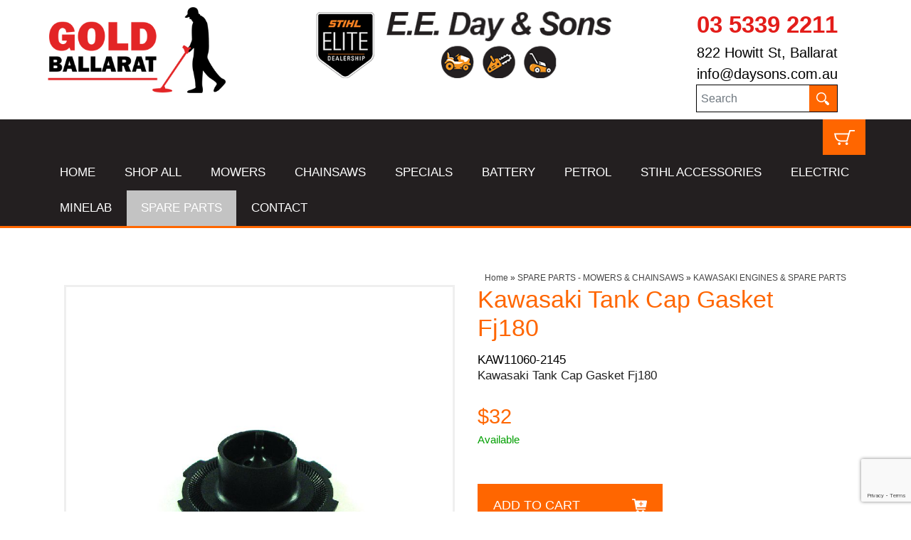

--- FILE ---
content_type: text/html; charset=UTF-8
request_url: https://www.daysons.com.au/spare-parts/kawasaki-engines-and-parts/display/20966-kawasaki-tank-cap-gasket-fj180/
body_size: 9417
content:
<!DOCTYPE html><html xmlns='http://www.w3.org/1999/xhtml' xml:lang='en' lang='en'><head><title>Kawasaki Tank Cap Gasket Fj180 | EE Day & Sons</title><script>(function(w,d,s,l,i){w[l]=w[l]||[];w[l].push({'gtm.start':new Date().getTime(),event:'gtm.js'});var f=d.getElementsByTagName(s)[0],j=d.createElement(s),dl=l!='dataLayer'?'&l='+l:'';j.async=true;j.src='https://www.googletagmanager.com/gtm.js?id='+i+dl;f.parentNode.insertBefore(j,f);})(window,document,'script','dataLayer','GTM-P6VTWH2');</script><meta http-equiv='Content-Type' content='text/html; charset=UTF-8' /><meta name='viewport' content='width=device-width, initial-scale=1, minimum-scale=1' /><meta name="description" content="Kawasaki Tank Cap Gasket Fj180" /><meta name="keywords" content="Kawasaki, Engines, Parts, Day, Sons" /><meta name="author" content="UBC Web Design" /><meta name="dcterms.rightsHolder" content="EE Day & Sons - UBC Copyright &copy; 2015" /><meta name="robots" content="index,follow" /><meta http-equiv="X-UA-Compatible" content="IE=Edge" /><link rel="apple-touch-icon" sizes="57x57" href="https://www.daysons.com.au/apple-icon-57x57.png" /><link rel="apple-touch-icon" sizes="60x60" href="https://www.daysons.com.au/apple-icon-60x60.png" /><link rel="apple-touch-icon" sizes="72x72" href="https://www.daysons.com.au/apple-icon-72x72.png" /><link rel="apple-touch-icon" sizes="76x76" href="https://www.daysons.com.au/apple-icon-76x76.png" /><link rel="apple-touch-icon" sizes="114x114" href="https://www.daysons.com.au/apple-icon-114x114.png" /><link rel="apple-touch-icon" sizes="120x120" href="https://www.daysons.com.au/apple-icon-120x120.png" /><link rel="apple-touch-icon" sizes="144x144" href="https://www.daysons.com.au/apple-icon-144x144.png" /><link rel="apple-touch-icon" sizes="152x152" href="https://www.daysons.com.au/apple-icon-152x152.png" /><link rel="apple-touch-icon" sizes="180x180" href="https://www.daysons.com.au/apple-icon-180x180.png" /><link rel="icon" type="image/png" sizes="192x192" href="https://www.daysons.com.au/android-icon-192x192.png" /><link rel="icon" type="image/png" sizes="32x32" href="https://www.daysons.com.au/favicon-32x32.png" /><link rel="icon" type="image/png" sizes="96x96" href="https://www.daysons.com.au/favicon-96x96.png" /><link rel="icon" type="image/png" sizes="16x16" href="https://www.daysons.com.au/favicon-16x16.png" /><link rel="manifest" href="https://www.daysons.com.au/manifest.json" /><meta name="msapplication-TileColor" content="#ffffff" /><meta name="msapplication-TileImage" content="https://www.daysons.com.au/ms-icon-144x144.png" /><meta name="theme-color" content="#ffffff" /><meta property='og:title' content='Kawasaki Tank Cap Gasket Fj180 - EE Day & Sons'/><meta property='og:description' content='Kawasaki Tank Cap Gasket Fj180' /><meta property='og:url' content='https://www.daysons.com.au/spare-parts/kawasaki-engines-and-parts/display/20966-kawasaki-tank-cap-gasket-fj180' /><meta property='og:site_name' content='Kawasaki Tank Cap Gasket Fj180 - EE Day & Sons'/><meta property='og:image' content='https://www.daysons.com.au//content/product/full/20966_kaw11060-2145.jpg' /><meta property='og:image:secure_url' content='https://www.daysons.com.au//content/product/full/20966_kaw11060-2145.jpg' /><meta property='og:image:type' content='image/jpeg' /><meta property='og:image:width' content='300' /><meta property='og:image:height' content='300' /><meta property='og:type' content='article'/><meta property='product:plural_title' content='Kawasaki Tank Cap Gasket Fj180' /><meta property='product:price.amount' content='32.45' /><meta property='product:price.currency' content='AUD' /><link rel="stylesheet" href="https://use.fontawesome.com/releases/v5.4.2/css/all.css" integrity="sha384-/rXc/GQVaYpyDdyxK+ecHPVYJSN9bmVFBvjA/9eOB+pb3F2w2N6fc5qB9Ew5yIns" crossorigin="anonymous"><link rel="preconnect" href="https://fonts.googleapis.com">
		<link rel="preconnect" href="https://fonts.gstatic.com" crossorigin>
		<link href="https://fonts.googleapis.com/css2?family=Work+Sans:ital,wght@0,300;0,400;0,500;0,600;0,700;0,800;1,300;1,400;1,500;1,600;1,700;1,800&display=swap" rel="stylesheet"><script src='https://code.jquery.com/jquery-3.4.1.min.js' integrity='sha256-CSXorXvZcTkaix6Yvo6HppcZGetbYMGWSFlBw8HfCJo=' crossorigin='anonymous'></script><script src='https://cdnjs.cloudflare.com/ajax/libs/popper.js/1.14.7/umd/popper.min.js' integrity='sha384-UO2eT0CpHqdSJQ6hJty5KVphtPhzWj9WO1clHTMGa3JDZwrnQq4sF86dIHNDz0W1' crossorigin='anonymous'></script><link rel="stylesheet" href="https://www.daysons.com.au/include/css/bootstrap/bootstrap.min.css?ver=v1.11" /><script src='https://stackpath.bootstrapcdn.com/bootstrap/4.3.1/js/bootstrap.min.js' integrity='sha384-JjSmVgyd0p3pXB1rRibZUAYoIIy6OrQ6VrjIEaFf/nJGzIxFDsf4x0xIM+B07jRM' crossorigin='anonymous'></script><script src="https://jupiter.ubcserver.com/~hosting/include/jquery.cycle2.min.js"></script><script src="https://jupiter.ubcserver.com/~hosting/include/jquery.cycle2.center.min.js"></script><script src="https://jupiter.ubcserver.com/~hosting/include/jquery.cycle2.swipe.min.js"></script><link rel="stylesheet" href="https://www.daysons.com.au/include/Main.min.css?ver=v1.11" /><link rel="stylesheet" href="https://www.daysons.com.au/include/Lightbox.min.css" media="screen" /><script src="https://jupiter.ubcserver.com/~hosting/include/AceWebEngine-v4.min.js"></script><script src="https://www.daysons.com.au/include/ArticleCollapse.min.js"></script><script async src="https://www.googletagmanager.com/gtag/js?id=G-33CFYRNRB5"></script><script>window.dataLayer=window.dataLayer||[];function gtag(){dataLayer.push(arguments);}gtag("js",new Date());gtag("config","G-33CFYRNRB5");</script><script>(function(c,l,a,r,i,t,y){ c[a]=c[a]||function(){(c[a].q=c[a].q||[]).push(arguments)}; t=l.createElement(r);t.async=1;t.src='https://www.clarity.ms/tag/'+i; y=l.getElementsByTagName(r)[0];y.parentNode.insertBefore(t,y); })(window, document, 'clarity', 'script', '8nwmkqu8ep');</script><script src="https://www.google.com/recaptcha/api.js?render=6Ldo4B8kAAAAAE7H6so321YlSO9dQhZ-wS9WJRCx"></script></head><body><noscript><iframe src='https://www.googletagmanager.com/ns.html?id=GTM-P6VTWH2' height='0' width='0' style='display:none;visibility:hidden'></iframe></noscript><div id='headerwrapper'><div id='header-extend'><div id='header-wrap'><div id='header' class='desktop'><a href='https://www.goldballarat.com.au' target='blank'><img src='https://www.daysons.com.au/images/goldballarat2.png' alt='Gold Ballarat' title='Gold Ballarat' /></a></div><div id='header-c' class=''><a href='https://www.daysons.com.au/'><img src='https://www.daysons.com.au/images/STIHLEliteDealer.png' alt='EE Day & Sons' title='EE Day & Sons' /><img src='https://www.daysons.com.au/images/header-updated.png' alt='EE Day & Sons' title='EE Day & Sons' /></a></div><div id='header-r'><div class='search'><div class=''><a href='tel:+61353392211'>03 5339 2211</a></div><div class='mt-2 mb-3'><a href='https://www.google.com/maps/place/822%20Howitt%20St,%20Ballarat,%20Vic,%203350/@-37.5416627,143.8439683,17z' target='_blank'>822 Howitt St, Ballarat</a></div><div class='mt-2 mb-3'><a href="mailto:info@daysons.com.au">info@daysons.com.au</a></div><form name='search' action='https://www.daysons.com.au/spare-parts/kawasaki-engines-and-parts/search/' method='get'><input type='text' name='query' placeholder='Search' value='' /><input type='submit' name='btn' value='' /></form></div></div></div></div><div id='menu-extend'><div id='menu-wrap'><div id='cart-h'><a href='https://www.daysons.com.au/order-cart/' ><div id='cart-img'></div></a></div><div id='menuh'><div id='toggleMenu' style='display: none;'>Menu</div><nav>
	<ul>
		<li>
			<a href="https://www.daysons.com.au/" target="_self" class="inactive">HOME</a>
		</li>
		<li>
			<a href="https://www.daysons.com.au/shop-all/" target="_self" class="inactive">SHOP ALL</a>
		</li>
		<li>
			<a href="https://www.daysons.com.au/shop-all/all-lawn-mowers" target="_self" class="inactive">MOWERS</a>
		</li>
		<li>
			<a href="https://www.daysons.com.au/stihl-chainsaws/" target="_self" class="inactive">CHAINSAWS</a>
		</li>
		<li>
			<a href="https://www.daysons.com.au/specials/" target="_self" class="inactive">SPECIALS</a>
		</li>
		<li>
			<a href="https://www.daysons.com.au/lawn-mowers/" target="_self" class="inactive">BATTERY</a>
		</li>
		<li>
			<a href="https://www.daysons.com.au/stihl-power/" target="_self" class="inactive">PETROL</a>
		</li>
		<li>
			<a href="https://www.daysons.com.au/stihl-accessories/" target="_self" class="inactive">STIHL ACCESSORIES</a>
		</li>
		<li>
			<a href="https://www.daysons.com.au/stihl-elec/" target="_self" class="inactive">ELECTRIC</a>
		</li>
		<li>
			<a href="https://www.goldballarat.com.au/" target="_blank" class="inactive">MINELAB</a>
		</li>
		<li>
			<a href="https://www.daysons.com.au/spare-parts/" target="_self" class="inactive active-child">SPARE PARTS</a>
		</li>
		<li>
			<a href="https://www.daysons.com.au/contact/" target="_self" class="inactive">CONTACT</a>
		</li>
	</ul>
</nav>
</div></div></div></div><section class='main'><div id='wrapper'><div class='container mt-5'><div id='leftcontainer' class='none'></div><div id='middle' class='none'><div id='pagetree'><p><a href='https://www.daysons.com.au/'>Home</a> &raquo; <a href='https://www.daysons.com.au/spare-parts/'>SPARE PARTS - MOWERS & CHAINSAWS</a> &raquo; <a href='https://www.daysons.com.au/spare-parts/kawasaki-engines-and-parts/'>KAWASAKI ENGINES & SPARE PARTS</a></p></div>		<script>
		// Run jQuery Code only when jQuery is available
		if (typeof jQuery !== 'undefined') {
			jQuery(document).ready(function() {
				jQuery(".productD_thumb a").click(function(e) {
					// Get alternative src
					var altsrc = jQuery(this).attr("data-ubcaltsrc");
					var caption = jQuery(this).attr("data-caption");

					if (altsrc) {
						// Switch Main Image (Fade Out/Fade In)
					//	jQuery(".productD_large img").attr("src", altsrc); // No Fade
						jQuery(".productD_large img").stop().animate({opacity: 0}, 150, function() {
							jQuery(this).attr("src", altsrc).on('load', function() {
								jQuery(this).stop().animate({opacity: 1}, 150);
							});
						});

						// Switch Enlarge Image Link
						jQuery(".productD_large a").attr("href", altsrc);

						// Change Image Caption Text
						jQuery(".productD_largetitle").text(caption);

						// Prevent Page Re-load
						e.preventDefault();
					}
				});
			});
		}
		</script>
<div id='productD_left'><div class='productD_large'><a href='https://www.daysons.com.au//content/product/full/20966_kaw11060-2145.jpg' data-lightbox='lightbox[20966]'><img src='https://www.daysons.com.au//content/product/full/20966_kaw11060-2145.jpg' alt='Kawasaki Tank Cap Gasket Fj180' title='Kawasaki Tank Cap Gasket Fj180' /></a></div></div><div id='productD_right'><h1>Kawasaki Tank Cap Gasket Fj180</h1><div class="product-box mb-4"><div class='productD_detail'>KAW11060-2145</div><div class='productD_text'><p>Kawasaki Tank Cap Gasket Fj180</p></div><div id='productD_price'>$32<div data-pp-message data-pp-style-layout='text' data-pp-style-logo-type='inline' data-pp-style-text-color='black' data-pp-amount='32'></div><div id='available' class='productD_status'>Available</div></div>			</div>
			<div class="product-options">
				<form action="https://www.daysons.com.au/spare-parts/kawasaki-engines-and-parts/display/20966-kawasaki-tank-cap-gasket-fj180" method="get" novalidate>
					<div class="form-row">
																							</div>
				</form>
				<form action="https://www.daysons.com.au/shopping-cart/" method="post" class="needs-validation" novalidate>
					<input type="hidden" name="id" value="20966" />
									</form>
<div id='productD_links'><a id='productD_order' href='https://www.daysons.com.au/shopping-cart/add/20966'>Add to Cart</a><script>
						window.dataLayer = window.dataLayer || [];
						window.dataLayer.push({
							event: "view_item", 
							ecommerce: {
								currency: "AUD",
								value: 32.45,
								items: [{"item_id":"20966","item_name":"Kawasaki Tank Cap Gasket Fj180","affiliation":"EE Day & Sons","index":0,"brand":"KAWASAKI","item_category":"","item_list_id":"kawasaki-engines-and-parts","item_list_name":"","location_id":"ChIJgVr370FE0WoR-H41-BTjZc0","price":"32.45","quantity":1},]
							}
						});	
					</script></div></div></div><div id='extra'><div id='Specifications' class='tab-title tab-active'>Specifications</div><div id='Features' class='tab-title'>Features</div><div id='pdfs' class='tab-title'>Manuals</div><div id='pdfs-data' class='data-hide'></div>			<script>
				jQuery('.tab-title').click(function(){
					jQuery('.data-show').toggleClass('data-show').toggleClass('data-hide');
					jQuery('.tab-active').toggleClass('tab-active');
					jQuery('#'+jQuery(this).attr('id')+'-data').toggleClass('data-hide').toggleClass('data-show');
					jQuery(this).toggleClass('tab-active');
				})
				
				jQuery('.productD_vid').click(function(){
					jQuery('.productD_large').html('<iframe src="'+jQuery(this).attr('data-vid')+'" allowfullscreen></iframe>')
				});
					
				jQuery('.productD_thumb a').click(function(){
					if(jQuery('.productD_large iframe').length > 0)
					{
						jQuery('.productD_large').html('<a href="'+jQuery(this).attr('data-ubcaltsrc')+'" data-lightbox="lightbox[1]"><img src="'+jQuery(this).attr('data-ubcaltsrc')+'" alt="'+jQuery(this).attr('data-caption')+'" title="'+jQuery(this).attr('data-caption')+'"></a>')
					}
				});
			</script>			
			</div><div class='social'><h6>Share This</h6><script type="text/javascript" src="//static.addtoany.com/menu/page.js"></script><div id='social'><span class="a2a_kit a2a_kit_size_32 a2a_default_style"><a class='a2a_button_facebook'></a><a class='a2a_button_pinterest'></a><a class='a2a_button_twitter'></a><a class='a2a_button_linkedin'></a><a class='a2a_button_google_plus'></a><a class='a2a_button_evernote'></a><a class='a2a_button_reddit'></a><a class='a2a_button_email'></a></span></div></div></div><div id='recentview'></div></div></div></section><section class="suppliers">
	<div class="container-fluid">
		<div class="specials-title">
<h1 class="mb-0" style="text-align: center;"><span style="color:#FFFFFF;"><strong><span class="garnish-center">Shop by Brand</span></strong></span></h1>
</div>

<ul>
	<li><a href="https://www.daysons.com.au/products/atom-lawn-edgers/" class="pageimagenone"><img src="https://www.daysons.com.au/content/image/full/brands_atom-lawn-edgers_70.jpg" id="image-library-70" style="padding: 0px;" alt="Atom Lawn Edgers" title="Atom Lawn Edgers" width="270" height="270" /></a></li>
	<li><a href="https://www.daysons.com.au/products/hustler-bobcat-and-cox-zero-turn-mowers/" class="pageimagenone"><img src="https://www.daysons.com.au/content/image/full/brands_bobcat_152.jpg" id="image-library-152" style="padding: 0px;" alt="Bobcat" title="Bobcat" width="270" height="270" /></a></li>
	<li><a href="https://www.daysons.com.au/products/cox-rover-masport-ride-on-mowers/" class="pageimagenone"><img src="https://www.daysons.com.au/content/image/full/brands_cox-mowers_67.jpg" id="image-library-67" style="padding: 0px;" alt="Cox Mowers" title="Cox Mowers" width="270" height="270" /></a></li>
	<li><a href="https://www.daysons.com.au/products/chippers/" class="pageimagenone"><img src="https://www.daysons.com.au/content/image/full/brands_hansa-chippers_66.jpg" id="image-library-66" style="padding: 0px;" alt="Hansa Chippers" title="Hansa Chippers" width="270" height="270" /></a></li>
	<li><a href="https://www.daysons.com.au/products/hustler-bobcat-and-cox-zero-turn-mowers/" class="pageimagenone"><img src="https://www.daysons.com.au/content/image/full/brands_hustler-ztrs_71.jpg" id="image-library-71" style="padding: 0px;" alt="Hustler ZTRs" title="Hustler ZTRs" width="270" height="270" /></a></li>
	<li><a href="https://www.daysons.com.au/products/lawn-mowers/petrol-lawn-mowers/" class="pageimagenone"><img src="https://www.daysons.com.au/content/image/full/brands_masport_5.png" id="image-library-5" style="padding: 0px;" alt="Masport" title="Masport" width="270" height="270" /></a></li>
	<li><a href="https://www.daysons.com.au/products/cox-rover-masport-ride-on-mowers/" class="pageimagenone"><img src="https://www.daysons.com.au/content/image/full/brands_rover-ride-ons_69.jpg" id="image-library-69" style="padding: 0px;" alt="Rover Ride-ons" title="Rover Ride-ons" width="270" height="270" /></a></li>
	<li><a href="https://www.daysons.com.au/products/" class="pageimagenone"><img src="https://www.daysons.com.au/content/image/full/brands_stihl_8.png" id="image-library-8" style="padding: 0px;" alt="Stihl" title="Stihl" width="270" height="270" /></a></li>
	<li><a href="https://www.daysons.com.au/products/walker-out-front-deck-mowers/" class="pageimagenone"><img src="https://www.daysons.com.au/content/image/full/brands_walker-mowers_72.png" id="image-library-72" style="padding: 0px;" alt="Walker Mowers" title="Walker Mowers" width="270" height="270" /></a></li>
</ul>
	</div>
</section>

<!-- Include Slick - https://github.com/kenwheeler/slick -->
<link rel="stylesheet" type="text/css" href="//cdn.jsdelivr.net/npm/slick-carousel@1.8.1/slick/slick.css"/>
<link rel="stylesheet" type="text/css" href="//cdn.jsdelivr.net/npm/slick-carousel@1.8.1/slick/slick-theme.css"/>
<script type="text/javascript" src="//cdn.jsdelivr.net/npm/slick-carousel@1.8.1/slick/slick.min.js"></script>
<script>
jQuery('section.suppliers ul').slick(
	{
		dots: false,
		arrows: true,
		infinite: true,
		adaptiveHeight: false,
		autoplay: true,
		autoplaySpeed: 2000,
		speed: 800,
		slidesToShow: 6,
		slidesToScroll: 2,
		responsive: [
			{
				breakpoint: 1100,
				settings: {
						slidesToShow: 4,
						slidesToScroll: 2
					}
			},
			{
				breakpoint: 1050,
				settings: {
						slidesToShow: 2,
						slidesToScroll: 1
					}
			},
			{
				breakpoint: 480,
				settings: {
						slidesToShow: 1,
						slidesToScroll: 1
					}
			}
		]
	}
);
</script>
<div id='contact-extend'><div id='contact-wrap'><div class='contact-method'><a href='tel:+61353392211'><img src='https://www.daysons.com.au/images/phone-foot.png' alt='phone' title='phone' /><span class='enlarge'>03 5339 2211</span><span class='shrink'>Talk to our team today</span></a></div><div class='contact-method'><a href='mailto:&#105;&#110;&#102;o&#64;&#100;&#97;y&#115;&#111;&#110;s&#46;&#99;&#111;m&#46;&#97;&#117;'><img src='https://www.daysons.com.au/images/email-foot.png' alt='email' title='email' /><span class='enlarge'>Contact Us</span><span class='shrink'>info@daysons.com.au.</span></a></div><div class='contact-method'><a href='https://www.google.com/maps/place/822%20Howitt%20St,%20Ballarat,%20Vic,%203350/@-37.5416627,143.8439683,17z' target='_blank'><img src='https://www.daysons.com.au/images/map-foot.png' alt='map' title='map' /><span class='enlarge'>Visit Our Store</span><span class='shrink'>822 Howitt St, Ballarat, Vic, 3350.</span></a></div></div></div><div id='footer-menu-extend'><div id='footer-menu-wrap'><div class='footer-menu'><h5>Quick Links</h5><nav>
	<ul>
		<li>
			<a href="https://www.daysons.com.au/shopping-cart/" target="_self" class="inactive">Shopping Cart</a>
		</li>
		<li>
			<a href="https://www.daysons.com.au/shop-all/" target="_self" class="inactive">SHOP ALL</a>
		</li>
		<li>
			<a href="https://www.daysons.com.au/specials/" target="_self" class="inactive">Specials</a>
		</li>
		<li>
			<a href="https://www.daysons.com.au/stihl-accessories/" target="_self" class="inactive">Accessories</a>
		</li>
		<li>
			<a href="https://www.daysons.com.au/customer-service/" target="_self" class="inactive">Customer Service</a>
		</li>
		<li>
			<a href="https://www.daysons.com.au/about-us/" target="_self" class="inactive">About Us</a>
		</li>
	</ul>
</nav>
</div><div class='footer-menu'><h5><a href='https://www.daysons.com.au/products/'>Products</a></h5><nav>
	<ul>
		<li>
			<a href="https://www.daysons.com.au/shop-all/stihl-battery/" target="_self" class="inactive">STIHL Battery Products</a>
		</li>
		<li>
			<a href="https://www.daysons.com.au/shop-all/stihl-chainsaws/" target="_self" class="inactive">*STIHL CHAINSAWS</a>
		</li>
		<li>
			<a href="https://www.daysons.com.au/shop-all/shop-all-stihl-petrol-products/" target="_self" class="inactive">STIHL Petrol Products</a>
		</li>
		<li>
			<a href="https://www.goldballarat.com.au/" target="_blank" class="inactive">*MINELAB Gold Detectors</a>
		</li>
		<li>
			<a href="https://www.daysons.com.au/shop-all/stihl-lawn-mowers-battery/" target="_self" class="inactive">STIHL Mowers</a>
		</li>
		<li>
			<a href="https://www.daysons.com.au/shop-all/cox-rover-masport-ride-on-mowers/" target="_self" class="inactive">RIDE ON Mowers</a>
		</li>
		<li>
			<a href="https://www.daysons.com.au/shop-all/zero-turn-rideon-mowers-hustler-bobcat-cox/" target="_self" class="inactive">ZERO TURN Mowers</a>
		</li>
		<li>
			<a href="https://www.daysons.com.au/shop-all/walker-zero-turn-mowers/" target="_self" class="inactive">WALKER Mowers</a>
		</li>
		<li>
			<a href="https://www.daysons.com.au/shop-all/all-lawn-mowers/" target="_self" class="inactive">*SHOP ALL MOWERS</a>
		</li>
		<li>
			<a href="http://daysons.com.au/stihl-accessories/" target="_blank" class="inactive">STIHL Accessories</a>
		</li>
		<li>
			<a href="https://www.daysons.com.au/shop-all/stihl-batteries-and-chargers/" target="_self" class="inactive">STIHL Batteries & Charges</a>
		</li>
		<li>
			<a href="https://www.daysons.com.au/shop-all/stihl-blowers-vac-shredders-pumps/" target="_self" class="inactive">STIHL Blowers & Vacuum Shredders</a>
		</li>
		<li>
			<a href="https://www.daysons.com.au/shop-all/stihl-line-trimmers-brushcutters/" target="_self" class="inactive">STIHL Brushcutters & Trimmers</a>
		</li>
		<li>
			<a href="https://www.daysons.com.au/shop-all/stihl-hedge-trimmers/" target="_self" class="inactive">STIHL Hedge Trimmers</a>
		</li>
		<li>
			<a href="https://www.daysons.com.au/shop-all/stihl-pole-saws/" target="_self" class="inactive">STIHL Pole Saws</a>
		</li>
		<li>
			<a href="https://www.daysons.com.au/shop-all/stihl-kombi-system/" target="_self" class="inactive">STIHL Kombi System</a>
		</li>
		<li>
			<a href="https://www.daysons.com.au/shop-all/stihl-garden-shredders/" target="_self" class="inactive">STIHL Shredders</a>
		</li>
		<li>
			<a href="https://www.daysons.com.au/shop-all/stihl-pressure-washers/" target="_self" class="inactive">STIHL Pressure Washers</a>
		</li>
		<li>
			<a href="https://www.daysons.com.au/shop-all/stihl-sweepers/" target="_self" class="inactive">STIHL Sweepers</a>
		</li>
		<li>
			<a href="https://www.daysons.com.au/shop-all/stihl-vacuum-cleaners/" target="_self" class="inactive">STIHL Vacuums</a>
		</li>
		<li>
			<a href="https://www.daysons.com.au/shop-all/stihl-cut-off-saws/" target="_self" class="inactive">STIHL Cut Off Saws & Concrete Saws</a>
		</li>
		<li>
			<a href="https://www.daysons.com.au/shop-all/stihl-earth-augers-petrol-drills/" target="_self" class="inactive">STIHL Earth Augers & Petrol Drills</a>
		</li>
		<li>
			<a href="https://www.daysons.com.au/shop-all/stihl-kids-toys/" target="_self" class="inactive">STIHL Kids Toys</a>
		</li>
		<li>
			<a href="https://www.daysons.com.au/shop-all/headphones-earmuffs-wide-brim-sun-hats/" target="_self" class="inactive">MADE FOR MUFFS Sunhats</a>
		</li>
		<li>
			<a href="https://www.daysons.com.au/shop-all/atom-lawn-edgers/" target="_self" class="inactive">ATOM Lawn Edgers</a>
		</li>
		<li>
			<a href="https://www.daysons.com.au/shop-all/chippers/" target="_self" class="inactive">HANSA Chippers</a>
		</li>
		<li>
			<a href="https://www.daysons.com.au/shop-all/generators/" target="_self" class="inactive">WESTINGHOUSE Generators</a>
		</li>
		<li>
			<a href="https://www.goldballarat.com.au/minelab-detector-hire/" target="_blank" class="inactive">MINELAB Detector Hire</a>
		</li>
		<li>
			<a href="https://www.daysons.com.au/shop-all/gift-voucher/" target="_self" class="inactive">GIFT VOUCHERS</a>
		</li>
	</ul>
</nav>
</div><div class='footer-menu'><h5>Customer Service</h5><nav>
	<ul>
		<li>
			<a href="https://www.daysons.com.au/customer-service/opening-hours/" target="_self" class="inactive">OPENING HOURS</a>
		</li>
		<li>
			<a href="https://www.daysons.com.au/customer-service/payment-postage/" target="_self" class="inactive">Payment and Postage</a>
		</li>
		<li>
			<a href="https://www.daysons.com.au/customer-service/terms-and-conditions/" target="_self" class="inactive">Terms and Conditions</a>
		</li>
	</ul>
</nav>
</div><div class='footer-menu'><h5><a href='https://www.daysons.com.au/contact/'>Contact</a></h5><ul><li>Phone: <a class='number_link' href='tel:+61353392211'>03 5339 2211</a></li><li><a href='https://www.google.com/maps/place/822%20Howitt%20St,%20Ballarat,%20Vic,%203350/@-37.5416627,143.8439683,17z' target='_blank'>822 Howitt St, Ballarat</a></li><li><a href="&#109;&#97;i&#108;&#116;o&#58;&#105;&#110;&#102;o&#64;&#100;&#97;y&#115;&#111;&#110;s&#46;&#99;&#111;m&#46;&#97;&#117;">&#105;&#110;&#102;o&#64;&#100;&#97;y&#115;&#111;&#110;s&#46;&#99;&#111;m&#46;&#97;&#117;</a></li><li>Parts: <a href="&#109;&#97;i&#108;&#116;o&#58;&#112;&#97;&#114;t&#115;&#64;&#100;a&#121;&#115;&#111;n&#115;&#46;&#99;o&#109;&#46;&#97;u">&#112;&#97;&#114;t&#115;&#64;&#100;a&#121;&#115;&#111;n&#115;&#46;&#99;o&#109;&#46;&#97;u</a></li><li id='social-f'><a class='socialIconLinks contact-facebook' href='https://www.facebook.com/eedaysons/?fref=ts' target='_blank'>


<svg version="1.1" xmlns="http://www.w3.org/2000/svg" xmlns:xlink="http://www.w3.org/1999/xlink" x="0px" y="0px"
	 viewBox="0 0 100 100" style="enable-background:new 0 0 100 100;" xml:space="preserve">
<style type="text/css">
	.st0{fill:#ED1C24;}
</style>
<path class="st0" d="M94.5,0h-89C2.5,0,0,2.5,0,5.5v89c0,3,2.5,5.5,5.5,5.5h47.9V61.3h-13V46.2h13V35.1
	c0-12.9,7.9-19.9,19.4-19.9c5.5,0,10.3,0.4,11.6,0.6v13.5l-8,0c-6.3,0-7.5,3-7.5,7.3v9.6h14.9L82,61.3H69V100h25.5
	c3,0,5.5-2.5,5.5-5.5v-89C100,2.5,97.5,0,94.5,0z"/>
</svg>



</a><a class='socialIconLinks contact-youtube' href='https://www.youtube.com/channel/UCz_UKwkrQAk6GYCHJySkonw' target='_blank'>


<svg version="1.1" xmlns="http://www.w3.org/2000/svg" xmlns:xlink="http://www.w3.org/1999/xlink" x="0px" y="0px"
	 viewBox="0 0 100 100" style="enable-background:new 0 0 100 100;" xml:space="preserve">
<style type="text/css">
	.st0{fill:#FF0000;}
</style>
<g>
	<path class="st0" d="M61.4,49.5c-2.1-1.4-4.2-2.8-6.3-4.2c-3.9-2.5-7.8-5-11.8-7.5c0,3.8,0,7.4,0,11
		c0,2.8,0,5.6,0,8.4c0,1.6,0,3.2,0,4.8c0.4,0,0.6-0.2,0.8-0.3c5.8-3.7,11.5-7.4,17.3-11.1C62.2,50,62.2,50,61.4,49.5z"/>
	<path class="st0" d="M94.1,0.4H5.9c-3,0-5.5,2.4-5.5,5.5v88.2c0,3,2.4,5.5,5.5,5.5h88.2c3,0,5.5-2.5,5.5-5.5V5.9
		C99.6,2.9,97.1,0.4,94.1,0.4z M83.1,55.9c-0.1,4.2-0.5,8.4-2.3,12.3c-1.1,2.5-2.9,4.2-5.8,4.4c-1.1,0.1-2.1,0.3-3.2,0.3
		c-2.3,0.1-4.6,0.3-6.9,0.2c-2.2,0.1-4.3,0.3-6.5,0.1c-3.5,0.1-7,0.1-10.4,0.1c-4.3,0.1-8.6,0-13-0.1c-2.4-0.1-4.7-0.2-7.1-0.4
		c-1.4,0-2.7-0.1-4-0.3c-2-0.4-3.3-1.7-4.3-3.4c-1.3-2.3-1.8-4.9-2.2-7.5c-0.5-2.2-0.6-4.4-0.6-6.6c-0.1-4.1-0.1-8.2,0.2-12.3
		c0.2-3.4,0.5-6.7,1.8-9.9c0.1-0.1,0.1-0.3,0.2-0.4c1.3-3.4,3.8-5,7.4-5.1c6.6-0.3,13.3-0.5,19.9-0.4c1.9,0,3.9-0.2,5.8,0
		c3.9,0,7.9-0.1,11.8,0c2.1,0.1,4.2,0.1,6.4,0.2c0.8,0.1,1.7,0.2,2.5,0.2c1-0.1,2,0.1,3,0.2c1.9,0.3,3.3,1.5,4.3,3.1
		c1.5,2.5,2.2,5.3,2.5,8.1c0.3,1.1,0.3,2.3,0.4,3.4c0.2,2.1,0.3,4.2,0.2,6.3C83.2,50.9,83.3,53.4,83.1,55.9z"/>
</g>
</svg>



</a><a class='socialIconLinks contact-instagram' href='https://www.instagram.com/e.e.dayandsons_goldballarat/' target='_blank'>


<svg version="1.1" xmlns="http://www.w3.org/2000/svg" xmlns:xlink="http://www.w3.org/1999/xlink" x="0px" y="0px"
	 viewBox="0 0 100 100" style="enable-background:new 0 0 100 100;" xml:space="preserve">
<style type="text/css">
	.st0{fill:#ED2224;}
</style>
<g>
	<path class="st0" d="M71.6,45.9c-1.6,0-3.1,0-4.6,0c1,5.6,0.2,10.8-3.5,15.3c-3.7,4.4-8.4,6.7-14.2,6.5
		c-4.6-0.1-8.5-1.7-11.8-4.9c-4.8-4.7-6.1-10.4-5-16.9c-1.6,0-3,0-4.6,0c0,0.5-0.1,0.8-0.1,1.2c0,7.4,0,14.9,0,22.3
		c0,1.9,0.8,2.7,2.8,2.7c12.8,0,25.5,0,38.3,0c2,0,2.8-0.8,2.8-2.8c0-7.4,0-14.8,0-22.2C71.7,46.7,71.7,46.3,71.6,45.9z"/>
	<path class="st0" d="M71.7,33.5c0-1,0-2.1,0-3.1c0-1.4-0.9-2.3-2.3-2.4c-2.1,0-4.1,0-6.2,0c-1.4,0-2.3,0.8-2.4,2.2
		c-0.1,2.2-0.1,4.4,0,6.6c0,1.3,1,2.2,2.4,2.2c2.1,0,4.2,0,6.3,0c1.3,0,2.2-1,2.2-2.3C71.7,35.7,71.7,34.6,71.7,33.5L71.7,33.5z"/>
	<path class="st0" d="M48.7,61c7.2,0.6,12.2-5.4,12.1-10.7c0.3-5.4-4.5-10.8-9.7-11.2c-6.8-0.6-11.9,4.6-12.2,10.6
		C38.5,55.1,43.3,60.6,48.7,61z"/>
	<path class="st0" d="M93.9,0.5H5.7C2.7,0.5,0.2,3,0.2,6v88.2c0,3,2.4,5.5,5.5,5.5h88.2c3,0,5.5-2.5,5.5-5.5V6
		C99.4,3,96.9,0.5,93.9,0.5z M78.4,71.6c0,4.5-2.7,7.2-7.2,7.2c-14.3,0-28.6,0-42.9,0c-4.4,0-7.1-2.7-7.1-7c0-14.4,0-28.8,0-43.2
		c0-3.6,1.7-6,4.7-6.8c0.8-0.2,1.6-0.2,2.4-0.2c7.2,0,14.3,0,21.5,0c7.1,0,14.3,0.1,21.4,0c4.3-0.1,7.3,3,7.2,7.2
		C78.4,43,78.4,57.3,78.4,71.6z"/>
</g>
</svg>



</a></li></ul></div></div></div><div id='google'><iframe src='https://www.google.com/maps/embed?pb=!1m14!1m8!1m3!1d3163.529792462839!2d143.848444!3d-37.54258!3m2!1i1024!2i768!4f13.1!3m3!1m2!1s0x6ad14441eff75a81%3A0xcd65e314f8357ef8!2sE.E%20Day%20%26%20Sons%20PTY%20LTD!5e0!3m2!1sen!2sus!4v1688351546022!5m2!1sen!2sus' allowfullscreen></iframe></div><div id='footer2-extend'><div id='footer'><div id='copywrite'>2015 - 2026 &copy; EE Day & Sons | www.daysons.com.au - All Rights Reserved | Design by <a href='http://www.ubcwebdesign.com.au/' target='_blank' title='Web Design &amp; Development in Regional Victoria'>UBC Web Design</a><img src='https://jupiter.ubcserver.com/~hosting/images/logo-footer.png' alt='UBC Web Design logo' /></div><div id='cards'><img src='https://www.daysons.com.au/images/cards/paypal-icon.png' alt='paypal' title='paypal' /><img src='https://www.daysons.com.au/images/cards/mastercard.png' alt='mastercard' title='mastercard' /><img src='https://www.daysons.com.au/images/cards/visa.png' alt='visa' title='visa' /><img src='https://www.daysons.com.au/images/cards/comodo.png' alt='comodo' title='comodo' /></div></div></div><script src="https://www.daysons.com.au/include/Lightbox.min.js"></script><script>
// Run jQuery Code only when jQuery is available

if (typeof jQuery !== 'undefined') {
	function collapse_menu(elem)
	{
		// Get viewport width
		var vpWidth = jQuery(window).width();

		// Add Show Menu Button
		if (!jQuery("#toggleMenu").length)
		{
			jQuery("<div id='toggleMenu'>Menu</div>").insertBefore(elem).hide();
		}

		// Expand or collapse menu based on viewport width
		if (vpWidth <= 640 && !jQuery(elem).hasClass("collapsed"))
		{
			jQuery("#toggleMenu").show();
			jQuery(elem).slideToggle("fast").addClass("collapsed");
		}
		else if (vpWidth > 640 && jQuery(elem).hasClass("collapsed"))
		{
			jQuery("#toggleMenu").hide();
			jQuery(elem).show().removeClass("collapsed");
		}
	}

	jQuery(document).ready(function() {

		// PRODUCT FILTERING

		// Hide all options that should be hidden
		//jQuery(".filterHide").slideToggle("fast");

		// Toggle filters once heading is selected
		jQuery(".filterHead").click(function() {
			jQuery(this).siblings(".filterOpts").slideToggle("fast");
		});

		// MENU COLLAPSE CODE

		// Element to collapse
		var menu_elem = jQuery("#menuh > nav");

		// Collapse Menu on page load
		collapse_menu(menu_elem);

		// Collapse Menu on window resize
		jQuery(window).resize(function() {
			collapse_menu(menu_elem);
		});

		// Toggle expandable menu
		jQuery("#toggleMenu").on("click", function() {
			if (jQuery(menu_elem).hasClass("collapsed")) {
				jQuery(menu_elem).slideToggle("fast", "linear");
			}
		});
		
		// Loop through all inactive elements
		for(var i = 0, pElements = document.getElementsByClassName("inactive"); i < pElements.length; ++i)
		{
			// If the element has an active child, skip it
			if(jQuery(pElements[i]).hasClass("active-child"))
			{
				continue;
			}
			// If it's a top-level menu element
			if(pElements[i].parentNode.parentNode.parentNode.nodeName.toLowerCase() == "nav")
			{
				// Add an is-inactive class to the parent li
				jQuery(pElements[i].parentNode).addClass("is-inactive");
				// Add in an ID so that we can easily reference it later
				pElements[i].setAttribute("id", "inactive-original-" + i);
				// Add in the ID number to the parent so it's easier to access
				pElements[i].parentNode.setAttribute("data-id", i);
			}
		}
		// If we hover over any children of the is-inactive menu items, replace the inactive class with active
		jQuery(".is-inactive > ul").mouseover(function(e){
			var oElement = jQuery("#inactive-original-" + this.parentNode.getAttribute("data-id"));
			if(oElement.hasClass("inactive"))
			{
				oElement.addClass("active").removeClass("inactive");
			}
		});
		// If we leave any children of the is-inactive menu items, replace the active class with inactive
		jQuery(".is-inactive > ul").mouseleave(function(e)
		{
			jQuery("#inactive-original-" + this.parentNode.getAttribute("data-id")).removeClass("active").addClass("inactive");
		});

		// END MENU COLLAPSE
	});
	

	jQuery(".down").click(function() {
		 jQuery('html, body').animate({
			 scrollTop: jQuery(".up").offset().top
		 }, 1500);
	 });

	jQuery(".up").click(function() {
		 jQuery('html, body').animate({
			 scrollTop: jQuery(".down").offset().top
		 }, 1000);
	 });

}

jQuery("input:not([type='submit']):not([type='checkbox']):not([type='radio']), textarea, select").addClass("form-control");
jQuery("input[type='checkbox']").addClass("form-input-check");
jQuery("input[type='submit']:not('.btn')").addClass("btn btn-primary");

document.addEventListener("DOMContentLoaded",
function()
{
	//jQuery("#headerwrapper").css({"position": "fixed", "top": "0", "z-index":"1500"});
	if(document.getElementById("slideshow"))
	{
		jQuery("#slideshow").css({"margin-top": "0"});
	}
	else
	{
		jQuery("#wrapper").css({"margin-top": "0"});
	}
});
</script></body></html><!-- 8.5527 -->

--- FILE ---
content_type: text/html; charset=utf-8
request_url: https://www.google.com/recaptcha/api2/anchor?ar=1&k=6Ldo4B8kAAAAAE7H6so321YlSO9dQhZ-wS9WJRCx&co=aHR0cHM6Ly93d3cuZGF5c29ucy5jb20uYXU6NDQz&hl=en&v=PoyoqOPhxBO7pBk68S4YbpHZ&size=invisible&anchor-ms=20000&execute-ms=30000&cb=sc743wrjzjaw
body_size: 48895
content:
<!DOCTYPE HTML><html dir="ltr" lang="en"><head><meta http-equiv="Content-Type" content="text/html; charset=UTF-8">
<meta http-equiv="X-UA-Compatible" content="IE=edge">
<title>reCAPTCHA</title>
<style type="text/css">
/* cyrillic-ext */
@font-face {
  font-family: 'Roboto';
  font-style: normal;
  font-weight: 400;
  font-stretch: 100%;
  src: url(//fonts.gstatic.com/s/roboto/v48/KFO7CnqEu92Fr1ME7kSn66aGLdTylUAMa3GUBHMdazTgWw.woff2) format('woff2');
  unicode-range: U+0460-052F, U+1C80-1C8A, U+20B4, U+2DE0-2DFF, U+A640-A69F, U+FE2E-FE2F;
}
/* cyrillic */
@font-face {
  font-family: 'Roboto';
  font-style: normal;
  font-weight: 400;
  font-stretch: 100%;
  src: url(//fonts.gstatic.com/s/roboto/v48/KFO7CnqEu92Fr1ME7kSn66aGLdTylUAMa3iUBHMdazTgWw.woff2) format('woff2');
  unicode-range: U+0301, U+0400-045F, U+0490-0491, U+04B0-04B1, U+2116;
}
/* greek-ext */
@font-face {
  font-family: 'Roboto';
  font-style: normal;
  font-weight: 400;
  font-stretch: 100%;
  src: url(//fonts.gstatic.com/s/roboto/v48/KFO7CnqEu92Fr1ME7kSn66aGLdTylUAMa3CUBHMdazTgWw.woff2) format('woff2');
  unicode-range: U+1F00-1FFF;
}
/* greek */
@font-face {
  font-family: 'Roboto';
  font-style: normal;
  font-weight: 400;
  font-stretch: 100%;
  src: url(//fonts.gstatic.com/s/roboto/v48/KFO7CnqEu92Fr1ME7kSn66aGLdTylUAMa3-UBHMdazTgWw.woff2) format('woff2');
  unicode-range: U+0370-0377, U+037A-037F, U+0384-038A, U+038C, U+038E-03A1, U+03A3-03FF;
}
/* math */
@font-face {
  font-family: 'Roboto';
  font-style: normal;
  font-weight: 400;
  font-stretch: 100%;
  src: url(//fonts.gstatic.com/s/roboto/v48/KFO7CnqEu92Fr1ME7kSn66aGLdTylUAMawCUBHMdazTgWw.woff2) format('woff2');
  unicode-range: U+0302-0303, U+0305, U+0307-0308, U+0310, U+0312, U+0315, U+031A, U+0326-0327, U+032C, U+032F-0330, U+0332-0333, U+0338, U+033A, U+0346, U+034D, U+0391-03A1, U+03A3-03A9, U+03B1-03C9, U+03D1, U+03D5-03D6, U+03F0-03F1, U+03F4-03F5, U+2016-2017, U+2034-2038, U+203C, U+2040, U+2043, U+2047, U+2050, U+2057, U+205F, U+2070-2071, U+2074-208E, U+2090-209C, U+20D0-20DC, U+20E1, U+20E5-20EF, U+2100-2112, U+2114-2115, U+2117-2121, U+2123-214F, U+2190, U+2192, U+2194-21AE, U+21B0-21E5, U+21F1-21F2, U+21F4-2211, U+2213-2214, U+2216-22FF, U+2308-230B, U+2310, U+2319, U+231C-2321, U+2336-237A, U+237C, U+2395, U+239B-23B7, U+23D0, U+23DC-23E1, U+2474-2475, U+25AF, U+25B3, U+25B7, U+25BD, U+25C1, U+25CA, U+25CC, U+25FB, U+266D-266F, U+27C0-27FF, U+2900-2AFF, U+2B0E-2B11, U+2B30-2B4C, U+2BFE, U+3030, U+FF5B, U+FF5D, U+1D400-1D7FF, U+1EE00-1EEFF;
}
/* symbols */
@font-face {
  font-family: 'Roboto';
  font-style: normal;
  font-weight: 400;
  font-stretch: 100%;
  src: url(//fonts.gstatic.com/s/roboto/v48/KFO7CnqEu92Fr1ME7kSn66aGLdTylUAMaxKUBHMdazTgWw.woff2) format('woff2');
  unicode-range: U+0001-000C, U+000E-001F, U+007F-009F, U+20DD-20E0, U+20E2-20E4, U+2150-218F, U+2190, U+2192, U+2194-2199, U+21AF, U+21E6-21F0, U+21F3, U+2218-2219, U+2299, U+22C4-22C6, U+2300-243F, U+2440-244A, U+2460-24FF, U+25A0-27BF, U+2800-28FF, U+2921-2922, U+2981, U+29BF, U+29EB, U+2B00-2BFF, U+4DC0-4DFF, U+FFF9-FFFB, U+10140-1018E, U+10190-1019C, U+101A0, U+101D0-101FD, U+102E0-102FB, U+10E60-10E7E, U+1D2C0-1D2D3, U+1D2E0-1D37F, U+1F000-1F0FF, U+1F100-1F1AD, U+1F1E6-1F1FF, U+1F30D-1F30F, U+1F315, U+1F31C, U+1F31E, U+1F320-1F32C, U+1F336, U+1F378, U+1F37D, U+1F382, U+1F393-1F39F, U+1F3A7-1F3A8, U+1F3AC-1F3AF, U+1F3C2, U+1F3C4-1F3C6, U+1F3CA-1F3CE, U+1F3D4-1F3E0, U+1F3ED, U+1F3F1-1F3F3, U+1F3F5-1F3F7, U+1F408, U+1F415, U+1F41F, U+1F426, U+1F43F, U+1F441-1F442, U+1F444, U+1F446-1F449, U+1F44C-1F44E, U+1F453, U+1F46A, U+1F47D, U+1F4A3, U+1F4B0, U+1F4B3, U+1F4B9, U+1F4BB, U+1F4BF, U+1F4C8-1F4CB, U+1F4D6, U+1F4DA, U+1F4DF, U+1F4E3-1F4E6, U+1F4EA-1F4ED, U+1F4F7, U+1F4F9-1F4FB, U+1F4FD-1F4FE, U+1F503, U+1F507-1F50B, U+1F50D, U+1F512-1F513, U+1F53E-1F54A, U+1F54F-1F5FA, U+1F610, U+1F650-1F67F, U+1F687, U+1F68D, U+1F691, U+1F694, U+1F698, U+1F6AD, U+1F6B2, U+1F6B9-1F6BA, U+1F6BC, U+1F6C6-1F6CF, U+1F6D3-1F6D7, U+1F6E0-1F6EA, U+1F6F0-1F6F3, U+1F6F7-1F6FC, U+1F700-1F7FF, U+1F800-1F80B, U+1F810-1F847, U+1F850-1F859, U+1F860-1F887, U+1F890-1F8AD, U+1F8B0-1F8BB, U+1F8C0-1F8C1, U+1F900-1F90B, U+1F93B, U+1F946, U+1F984, U+1F996, U+1F9E9, U+1FA00-1FA6F, U+1FA70-1FA7C, U+1FA80-1FA89, U+1FA8F-1FAC6, U+1FACE-1FADC, U+1FADF-1FAE9, U+1FAF0-1FAF8, U+1FB00-1FBFF;
}
/* vietnamese */
@font-face {
  font-family: 'Roboto';
  font-style: normal;
  font-weight: 400;
  font-stretch: 100%;
  src: url(//fonts.gstatic.com/s/roboto/v48/KFO7CnqEu92Fr1ME7kSn66aGLdTylUAMa3OUBHMdazTgWw.woff2) format('woff2');
  unicode-range: U+0102-0103, U+0110-0111, U+0128-0129, U+0168-0169, U+01A0-01A1, U+01AF-01B0, U+0300-0301, U+0303-0304, U+0308-0309, U+0323, U+0329, U+1EA0-1EF9, U+20AB;
}
/* latin-ext */
@font-face {
  font-family: 'Roboto';
  font-style: normal;
  font-weight: 400;
  font-stretch: 100%;
  src: url(//fonts.gstatic.com/s/roboto/v48/KFO7CnqEu92Fr1ME7kSn66aGLdTylUAMa3KUBHMdazTgWw.woff2) format('woff2');
  unicode-range: U+0100-02BA, U+02BD-02C5, U+02C7-02CC, U+02CE-02D7, U+02DD-02FF, U+0304, U+0308, U+0329, U+1D00-1DBF, U+1E00-1E9F, U+1EF2-1EFF, U+2020, U+20A0-20AB, U+20AD-20C0, U+2113, U+2C60-2C7F, U+A720-A7FF;
}
/* latin */
@font-face {
  font-family: 'Roboto';
  font-style: normal;
  font-weight: 400;
  font-stretch: 100%;
  src: url(//fonts.gstatic.com/s/roboto/v48/KFO7CnqEu92Fr1ME7kSn66aGLdTylUAMa3yUBHMdazQ.woff2) format('woff2');
  unicode-range: U+0000-00FF, U+0131, U+0152-0153, U+02BB-02BC, U+02C6, U+02DA, U+02DC, U+0304, U+0308, U+0329, U+2000-206F, U+20AC, U+2122, U+2191, U+2193, U+2212, U+2215, U+FEFF, U+FFFD;
}
/* cyrillic-ext */
@font-face {
  font-family: 'Roboto';
  font-style: normal;
  font-weight: 500;
  font-stretch: 100%;
  src: url(//fonts.gstatic.com/s/roboto/v48/KFO7CnqEu92Fr1ME7kSn66aGLdTylUAMa3GUBHMdazTgWw.woff2) format('woff2');
  unicode-range: U+0460-052F, U+1C80-1C8A, U+20B4, U+2DE0-2DFF, U+A640-A69F, U+FE2E-FE2F;
}
/* cyrillic */
@font-face {
  font-family: 'Roboto';
  font-style: normal;
  font-weight: 500;
  font-stretch: 100%;
  src: url(//fonts.gstatic.com/s/roboto/v48/KFO7CnqEu92Fr1ME7kSn66aGLdTylUAMa3iUBHMdazTgWw.woff2) format('woff2');
  unicode-range: U+0301, U+0400-045F, U+0490-0491, U+04B0-04B1, U+2116;
}
/* greek-ext */
@font-face {
  font-family: 'Roboto';
  font-style: normal;
  font-weight: 500;
  font-stretch: 100%;
  src: url(//fonts.gstatic.com/s/roboto/v48/KFO7CnqEu92Fr1ME7kSn66aGLdTylUAMa3CUBHMdazTgWw.woff2) format('woff2');
  unicode-range: U+1F00-1FFF;
}
/* greek */
@font-face {
  font-family: 'Roboto';
  font-style: normal;
  font-weight: 500;
  font-stretch: 100%;
  src: url(//fonts.gstatic.com/s/roboto/v48/KFO7CnqEu92Fr1ME7kSn66aGLdTylUAMa3-UBHMdazTgWw.woff2) format('woff2');
  unicode-range: U+0370-0377, U+037A-037F, U+0384-038A, U+038C, U+038E-03A1, U+03A3-03FF;
}
/* math */
@font-face {
  font-family: 'Roboto';
  font-style: normal;
  font-weight: 500;
  font-stretch: 100%;
  src: url(//fonts.gstatic.com/s/roboto/v48/KFO7CnqEu92Fr1ME7kSn66aGLdTylUAMawCUBHMdazTgWw.woff2) format('woff2');
  unicode-range: U+0302-0303, U+0305, U+0307-0308, U+0310, U+0312, U+0315, U+031A, U+0326-0327, U+032C, U+032F-0330, U+0332-0333, U+0338, U+033A, U+0346, U+034D, U+0391-03A1, U+03A3-03A9, U+03B1-03C9, U+03D1, U+03D5-03D6, U+03F0-03F1, U+03F4-03F5, U+2016-2017, U+2034-2038, U+203C, U+2040, U+2043, U+2047, U+2050, U+2057, U+205F, U+2070-2071, U+2074-208E, U+2090-209C, U+20D0-20DC, U+20E1, U+20E5-20EF, U+2100-2112, U+2114-2115, U+2117-2121, U+2123-214F, U+2190, U+2192, U+2194-21AE, U+21B0-21E5, U+21F1-21F2, U+21F4-2211, U+2213-2214, U+2216-22FF, U+2308-230B, U+2310, U+2319, U+231C-2321, U+2336-237A, U+237C, U+2395, U+239B-23B7, U+23D0, U+23DC-23E1, U+2474-2475, U+25AF, U+25B3, U+25B7, U+25BD, U+25C1, U+25CA, U+25CC, U+25FB, U+266D-266F, U+27C0-27FF, U+2900-2AFF, U+2B0E-2B11, U+2B30-2B4C, U+2BFE, U+3030, U+FF5B, U+FF5D, U+1D400-1D7FF, U+1EE00-1EEFF;
}
/* symbols */
@font-face {
  font-family: 'Roboto';
  font-style: normal;
  font-weight: 500;
  font-stretch: 100%;
  src: url(//fonts.gstatic.com/s/roboto/v48/KFO7CnqEu92Fr1ME7kSn66aGLdTylUAMaxKUBHMdazTgWw.woff2) format('woff2');
  unicode-range: U+0001-000C, U+000E-001F, U+007F-009F, U+20DD-20E0, U+20E2-20E4, U+2150-218F, U+2190, U+2192, U+2194-2199, U+21AF, U+21E6-21F0, U+21F3, U+2218-2219, U+2299, U+22C4-22C6, U+2300-243F, U+2440-244A, U+2460-24FF, U+25A0-27BF, U+2800-28FF, U+2921-2922, U+2981, U+29BF, U+29EB, U+2B00-2BFF, U+4DC0-4DFF, U+FFF9-FFFB, U+10140-1018E, U+10190-1019C, U+101A0, U+101D0-101FD, U+102E0-102FB, U+10E60-10E7E, U+1D2C0-1D2D3, U+1D2E0-1D37F, U+1F000-1F0FF, U+1F100-1F1AD, U+1F1E6-1F1FF, U+1F30D-1F30F, U+1F315, U+1F31C, U+1F31E, U+1F320-1F32C, U+1F336, U+1F378, U+1F37D, U+1F382, U+1F393-1F39F, U+1F3A7-1F3A8, U+1F3AC-1F3AF, U+1F3C2, U+1F3C4-1F3C6, U+1F3CA-1F3CE, U+1F3D4-1F3E0, U+1F3ED, U+1F3F1-1F3F3, U+1F3F5-1F3F7, U+1F408, U+1F415, U+1F41F, U+1F426, U+1F43F, U+1F441-1F442, U+1F444, U+1F446-1F449, U+1F44C-1F44E, U+1F453, U+1F46A, U+1F47D, U+1F4A3, U+1F4B0, U+1F4B3, U+1F4B9, U+1F4BB, U+1F4BF, U+1F4C8-1F4CB, U+1F4D6, U+1F4DA, U+1F4DF, U+1F4E3-1F4E6, U+1F4EA-1F4ED, U+1F4F7, U+1F4F9-1F4FB, U+1F4FD-1F4FE, U+1F503, U+1F507-1F50B, U+1F50D, U+1F512-1F513, U+1F53E-1F54A, U+1F54F-1F5FA, U+1F610, U+1F650-1F67F, U+1F687, U+1F68D, U+1F691, U+1F694, U+1F698, U+1F6AD, U+1F6B2, U+1F6B9-1F6BA, U+1F6BC, U+1F6C6-1F6CF, U+1F6D3-1F6D7, U+1F6E0-1F6EA, U+1F6F0-1F6F3, U+1F6F7-1F6FC, U+1F700-1F7FF, U+1F800-1F80B, U+1F810-1F847, U+1F850-1F859, U+1F860-1F887, U+1F890-1F8AD, U+1F8B0-1F8BB, U+1F8C0-1F8C1, U+1F900-1F90B, U+1F93B, U+1F946, U+1F984, U+1F996, U+1F9E9, U+1FA00-1FA6F, U+1FA70-1FA7C, U+1FA80-1FA89, U+1FA8F-1FAC6, U+1FACE-1FADC, U+1FADF-1FAE9, U+1FAF0-1FAF8, U+1FB00-1FBFF;
}
/* vietnamese */
@font-face {
  font-family: 'Roboto';
  font-style: normal;
  font-weight: 500;
  font-stretch: 100%;
  src: url(//fonts.gstatic.com/s/roboto/v48/KFO7CnqEu92Fr1ME7kSn66aGLdTylUAMa3OUBHMdazTgWw.woff2) format('woff2');
  unicode-range: U+0102-0103, U+0110-0111, U+0128-0129, U+0168-0169, U+01A0-01A1, U+01AF-01B0, U+0300-0301, U+0303-0304, U+0308-0309, U+0323, U+0329, U+1EA0-1EF9, U+20AB;
}
/* latin-ext */
@font-face {
  font-family: 'Roboto';
  font-style: normal;
  font-weight: 500;
  font-stretch: 100%;
  src: url(//fonts.gstatic.com/s/roboto/v48/KFO7CnqEu92Fr1ME7kSn66aGLdTylUAMa3KUBHMdazTgWw.woff2) format('woff2');
  unicode-range: U+0100-02BA, U+02BD-02C5, U+02C7-02CC, U+02CE-02D7, U+02DD-02FF, U+0304, U+0308, U+0329, U+1D00-1DBF, U+1E00-1E9F, U+1EF2-1EFF, U+2020, U+20A0-20AB, U+20AD-20C0, U+2113, U+2C60-2C7F, U+A720-A7FF;
}
/* latin */
@font-face {
  font-family: 'Roboto';
  font-style: normal;
  font-weight: 500;
  font-stretch: 100%;
  src: url(//fonts.gstatic.com/s/roboto/v48/KFO7CnqEu92Fr1ME7kSn66aGLdTylUAMa3yUBHMdazQ.woff2) format('woff2');
  unicode-range: U+0000-00FF, U+0131, U+0152-0153, U+02BB-02BC, U+02C6, U+02DA, U+02DC, U+0304, U+0308, U+0329, U+2000-206F, U+20AC, U+2122, U+2191, U+2193, U+2212, U+2215, U+FEFF, U+FFFD;
}
/* cyrillic-ext */
@font-face {
  font-family: 'Roboto';
  font-style: normal;
  font-weight: 900;
  font-stretch: 100%;
  src: url(//fonts.gstatic.com/s/roboto/v48/KFO7CnqEu92Fr1ME7kSn66aGLdTylUAMa3GUBHMdazTgWw.woff2) format('woff2');
  unicode-range: U+0460-052F, U+1C80-1C8A, U+20B4, U+2DE0-2DFF, U+A640-A69F, U+FE2E-FE2F;
}
/* cyrillic */
@font-face {
  font-family: 'Roboto';
  font-style: normal;
  font-weight: 900;
  font-stretch: 100%;
  src: url(//fonts.gstatic.com/s/roboto/v48/KFO7CnqEu92Fr1ME7kSn66aGLdTylUAMa3iUBHMdazTgWw.woff2) format('woff2');
  unicode-range: U+0301, U+0400-045F, U+0490-0491, U+04B0-04B1, U+2116;
}
/* greek-ext */
@font-face {
  font-family: 'Roboto';
  font-style: normal;
  font-weight: 900;
  font-stretch: 100%;
  src: url(//fonts.gstatic.com/s/roboto/v48/KFO7CnqEu92Fr1ME7kSn66aGLdTylUAMa3CUBHMdazTgWw.woff2) format('woff2');
  unicode-range: U+1F00-1FFF;
}
/* greek */
@font-face {
  font-family: 'Roboto';
  font-style: normal;
  font-weight: 900;
  font-stretch: 100%;
  src: url(//fonts.gstatic.com/s/roboto/v48/KFO7CnqEu92Fr1ME7kSn66aGLdTylUAMa3-UBHMdazTgWw.woff2) format('woff2');
  unicode-range: U+0370-0377, U+037A-037F, U+0384-038A, U+038C, U+038E-03A1, U+03A3-03FF;
}
/* math */
@font-face {
  font-family: 'Roboto';
  font-style: normal;
  font-weight: 900;
  font-stretch: 100%;
  src: url(//fonts.gstatic.com/s/roboto/v48/KFO7CnqEu92Fr1ME7kSn66aGLdTylUAMawCUBHMdazTgWw.woff2) format('woff2');
  unicode-range: U+0302-0303, U+0305, U+0307-0308, U+0310, U+0312, U+0315, U+031A, U+0326-0327, U+032C, U+032F-0330, U+0332-0333, U+0338, U+033A, U+0346, U+034D, U+0391-03A1, U+03A3-03A9, U+03B1-03C9, U+03D1, U+03D5-03D6, U+03F0-03F1, U+03F4-03F5, U+2016-2017, U+2034-2038, U+203C, U+2040, U+2043, U+2047, U+2050, U+2057, U+205F, U+2070-2071, U+2074-208E, U+2090-209C, U+20D0-20DC, U+20E1, U+20E5-20EF, U+2100-2112, U+2114-2115, U+2117-2121, U+2123-214F, U+2190, U+2192, U+2194-21AE, U+21B0-21E5, U+21F1-21F2, U+21F4-2211, U+2213-2214, U+2216-22FF, U+2308-230B, U+2310, U+2319, U+231C-2321, U+2336-237A, U+237C, U+2395, U+239B-23B7, U+23D0, U+23DC-23E1, U+2474-2475, U+25AF, U+25B3, U+25B7, U+25BD, U+25C1, U+25CA, U+25CC, U+25FB, U+266D-266F, U+27C0-27FF, U+2900-2AFF, U+2B0E-2B11, U+2B30-2B4C, U+2BFE, U+3030, U+FF5B, U+FF5D, U+1D400-1D7FF, U+1EE00-1EEFF;
}
/* symbols */
@font-face {
  font-family: 'Roboto';
  font-style: normal;
  font-weight: 900;
  font-stretch: 100%;
  src: url(//fonts.gstatic.com/s/roboto/v48/KFO7CnqEu92Fr1ME7kSn66aGLdTylUAMaxKUBHMdazTgWw.woff2) format('woff2');
  unicode-range: U+0001-000C, U+000E-001F, U+007F-009F, U+20DD-20E0, U+20E2-20E4, U+2150-218F, U+2190, U+2192, U+2194-2199, U+21AF, U+21E6-21F0, U+21F3, U+2218-2219, U+2299, U+22C4-22C6, U+2300-243F, U+2440-244A, U+2460-24FF, U+25A0-27BF, U+2800-28FF, U+2921-2922, U+2981, U+29BF, U+29EB, U+2B00-2BFF, U+4DC0-4DFF, U+FFF9-FFFB, U+10140-1018E, U+10190-1019C, U+101A0, U+101D0-101FD, U+102E0-102FB, U+10E60-10E7E, U+1D2C0-1D2D3, U+1D2E0-1D37F, U+1F000-1F0FF, U+1F100-1F1AD, U+1F1E6-1F1FF, U+1F30D-1F30F, U+1F315, U+1F31C, U+1F31E, U+1F320-1F32C, U+1F336, U+1F378, U+1F37D, U+1F382, U+1F393-1F39F, U+1F3A7-1F3A8, U+1F3AC-1F3AF, U+1F3C2, U+1F3C4-1F3C6, U+1F3CA-1F3CE, U+1F3D4-1F3E0, U+1F3ED, U+1F3F1-1F3F3, U+1F3F5-1F3F7, U+1F408, U+1F415, U+1F41F, U+1F426, U+1F43F, U+1F441-1F442, U+1F444, U+1F446-1F449, U+1F44C-1F44E, U+1F453, U+1F46A, U+1F47D, U+1F4A3, U+1F4B0, U+1F4B3, U+1F4B9, U+1F4BB, U+1F4BF, U+1F4C8-1F4CB, U+1F4D6, U+1F4DA, U+1F4DF, U+1F4E3-1F4E6, U+1F4EA-1F4ED, U+1F4F7, U+1F4F9-1F4FB, U+1F4FD-1F4FE, U+1F503, U+1F507-1F50B, U+1F50D, U+1F512-1F513, U+1F53E-1F54A, U+1F54F-1F5FA, U+1F610, U+1F650-1F67F, U+1F687, U+1F68D, U+1F691, U+1F694, U+1F698, U+1F6AD, U+1F6B2, U+1F6B9-1F6BA, U+1F6BC, U+1F6C6-1F6CF, U+1F6D3-1F6D7, U+1F6E0-1F6EA, U+1F6F0-1F6F3, U+1F6F7-1F6FC, U+1F700-1F7FF, U+1F800-1F80B, U+1F810-1F847, U+1F850-1F859, U+1F860-1F887, U+1F890-1F8AD, U+1F8B0-1F8BB, U+1F8C0-1F8C1, U+1F900-1F90B, U+1F93B, U+1F946, U+1F984, U+1F996, U+1F9E9, U+1FA00-1FA6F, U+1FA70-1FA7C, U+1FA80-1FA89, U+1FA8F-1FAC6, U+1FACE-1FADC, U+1FADF-1FAE9, U+1FAF0-1FAF8, U+1FB00-1FBFF;
}
/* vietnamese */
@font-face {
  font-family: 'Roboto';
  font-style: normal;
  font-weight: 900;
  font-stretch: 100%;
  src: url(//fonts.gstatic.com/s/roboto/v48/KFO7CnqEu92Fr1ME7kSn66aGLdTylUAMa3OUBHMdazTgWw.woff2) format('woff2');
  unicode-range: U+0102-0103, U+0110-0111, U+0128-0129, U+0168-0169, U+01A0-01A1, U+01AF-01B0, U+0300-0301, U+0303-0304, U+0308-0309, U+0323, U+0329, U+1EA0-1EF9, U+20AB;
}
/* latin-ext */
@font-face {
  font-family: 'Roboto';
  font-style: normal;
  font-weight: 900;
  font-stretch: 100%;
  src: url(//fonts.gstatic.com/s/roboto/v48/KFO7CnqEu92Fr1ME7kSn66aGLdTylUAMa3KUBHMdazTgWw.woff2) format('woff2');
  unicode-range: U+0100-02BA, U+02BD-02C5, U+02C7-02CC, U+02CE-02D7, U+02DD-02FF, U+0304, U+0308, U+0329, U+1D00-1DBF, U+1E00-1E9F, U+1EF2-1EFF, U+2020, U+20A0-20AB, U+20AD-20C0, U+2113, U+2C60-2C7F, U+A720-A7FF;
}
/* latin */
@font-face {
  font-family: 'Roboto';
  font-style: normal;
  font-weight: 900;
  font-stretch: 100%;
  src: url(//fonts.gstatic.com/s/roboto/v48/KFO7CnqEu92Fr1ME7kSn66aGLdTylUAMa3yUBHMdazQ.woff2) format('woff2');
  unicode-range: U+0000-00FF, U+0131, U+0152-0153, U+02BB-02BC, U+02C6, U+02DA, U+02DC, U+0304, U+0308, U+0329, U+2000-206F, U+20AC, U+2122, U+2191, U+2193, U+2212, U+2215, U+FEFF, U+FFFD;
}

</style>
<link rel="stylesheet" type="text/css" href="https://www.gstatic.com/recaptcha/releases/PoyoqOPhxBO7pBk68S4YbpHZ/styles__ltr.css">
<script nonce="lqYPsBuPr1_2upY-9MfGAg" type="text/javascript">window['__recaptcha_api'] = 'https://www.google.com/recaptcha/api2/';</script>
<script type="text/javascript" src="https://www.gstatic.com/recaptcha/releases/PoyoqOPhxBO7pBk68S4YbpHZ/recaptcha__en.js" nonce="lqYPsBuPr1_2upY-9MfGAg">
      
    </script></head>
<body><div id="rc-anchor-alert" class="rc-anchor-alert"></div>
<input type="hidden" id="recaptcha-token" value="[base64]">
<script type="text/javascript" nonce="lqYPsBuPr1_2upY-9MfGAg">
      recaptcha.anchor.Main.init("[\x22ainput\x22,[\x22bgdata\x22,\x22\x22,\[base64]/[base64]/MjU1Ong/[base64]/[base64]/[base64]/[base64]/[base64]/[base64]/[base64]/[base64]/[base64]/[base64]/[base64]/[base64]/[base64]/[base64]/[base64]\\u003d\x22,\[base64]\\u003d\\u003d\x22,\x22cijCpMKtEgE/[base64]/[base64]/Ch8O2w6E6b2JSLcKeEwfCjBHCllsBwp3Dh8OTw4jDsybDkzBRAzFXSMKDwo89EMOyw4lBwpJtHcKfwp/[base64]/CosKzwrF2wqHDjDVMwqPDqMKgw45MwpsyH8KJE8Oxw7/Dlk5EQzB3wrDDjMKlwpfCjnnDpFnDgirCqHXCiizDn1kgwqgTVh/[base64]/DqlnCqTsgw6vCnsKOPMKhwrcEw7N1wozChcOccsOEFkzCmsKgw47DlybCjXLDucKkw6lwDsO8cU0RQcKeK8KONMKlLUYoDMKowpAOEmbChMKiQ8O6w586wrEMZ099w59LwqjDlcKgf8KpwqQIw7/DmMK3wpHDnXseRsKgwqTDv0/DicOIw6MPwot5wq7CjcObw7rCuShqw4xxwoVdw6fCsgLDkU1EWHVrB8KXwq06UcO+w7zDqlnDscOKw4tJfMOob2PCp8KmChYsQA08wrt0wqNpc0zDhcO4ZEPDjsKAMFYBwqw0IMOmw5/CpRnCr1TCkQbDg8K+w5bCiMONdsKydn7Dv1JEw61casKkw4gZw4ALJMOmATDDncKfUsK3w6LDvMKWGREWJMKUwoLDu0duwqPCmEfCqMOcBcKCMgvDrkLDkArClcOIc1HDqQgawqBeOG5IO8Oqw45MOMKOwq/ClFbCjV7DncKNwqbDvR1Lw7nDmQdRbsOXwpnDqTDDhz5pw7jCjnQVwo3CtMKuRsOkTcKFw4/[base64]/[base64]/[base64]/Cl3pew4k3acKZQsOoQnnChVByw5JeAX3Dnj7CscOMw6PCmF5/ZyzDvR1nRsO/wpt1CGhIeW1qSEt0HFzCl0/CosKHIxjDiAfDoRvCqgPDuwjDuhfCvhLDv8O9CcK9N0/DrMOIbW0QExZ0J2DCsUFsUQ0ONMOfwozDqcOnXsOiWsOPCMKxcRUzX3Imw6/Cp8K1Yx9awo7CoF3CvMOPwoDDk37CnB8+w45Fw6k+C8KVw4XDklxww5fDrULClMOdMcOMw7B8HcKdbDhAK8Khw6N5wpHDrDnDo8Olw7rDpMKywqwyw6fCkG/DscK7BMKDw6HCpcOtwrDCikDCiVtkU0/[base64]/[base64]/[base64]/Cun/Ci8KHw6LCqMOKwpk4SsOrS8KqMsOAYsKqwqIfRcO+Vlh+w7TDhh0zw7xIw5PCjQHDqsOhR8OSFQPDgsOcw5zDoThIwpUYNAYWw4MZW8OgYsOAw4c1BAFlwpt/OR/Cu2hidcO8UhEye8Kew4/CoiFAYcKgCcK6TcOjMzLDp0nChMO3wozCgcOpwoLDs8OnFsK4wpgfUsKJw5o6w73Co3oOwpZOw5fDkgrDjiQ3XcOgF8OReQtGwqEnN8KqPMOlXwRMFFbDiR7DrmjCng3DocOIacOLwo/[base64]/Dix43NHF1HwQTI8Kuwokuw7MHwoLCmMORLMKkKsOQw7/Cg8ObVEHDj8OFw4/DmRpgwq50w6HDpcKAEsO0LsO6GiBfwoNoe8OpTXE0wpTDkS/DtlVnwo49NGHDlMKJC3RpGiXDscOjwrUHN8Ksw7/Ch8O5w4LDoFknRXnDlsKEwoXDgkILwo/[base64]/DvcO6RsO9S8OkbXDDlADCiMOsSn4uR8OwY8KAwoTDrUfDk0cawrjDrMO5esOzw7XCqkDDicOhw47DgsKzBMO4wojDvzpJwrd0csKlwpTDn1dcPmjDil4Qw5PCkMKnIcObw7DCmcONDcKQwqIsDsO3TsOnD8KLGjENwqlqw6x4w454w4TDk3pqw6tXaT/CrGoRwrjDvcObEQ8/YGB2WGPDq8O/wq7DjBV2w7AmTxRpQW19wqwDC1wtNEQKEEnDkDNDw5LCty/CqcKGw7PCiVReChETwqXDgEXChMO0w5VCw70cw5rDn8KTwrgqVgTCgMOjwo8gw4RqwqrCrsKTw4/[base64]/[base64]/CmwnCrMOsPiPChcO8w4vCr3jDhMODw47Dqwl0w5vCnMOkEUdswrAQwr8ARz/Ds18EM8OBw6V7w4rDjEg3woF+JMOtEcK3w6XCrcKHwprCm1MAwpROwoPCoMOOwpnDv07Du8O8CsKJworCoWhufEsgMljClcKNwq1sw4BAw7A4b8KzOsKnwpjDhDbClRs/[base64]/DmcKRw4AcMArDscOdZmBiAcKuwpjCsMKJw4LCncONwo/Dg8OPw4vChFBrXMOpwpczJXgKw6PDrT3DosOGw4zDv8OmTcORwpTCksK/wo3CuV1gwp8LLsOUwo9WwpFHw4TDnMKmD0fCoQjChG5wwr8UKcOjwr7DjsKZTcOFw73CnsKcw7BkQQ3DrMOhwrfClMOYOWjDgnZbwrPDjRwIw77CjkDCmFhoflhdBMOTP0JBVFPDuk3Cv8Okw7HDkcObCmzCo0HCpgszUi/CrMOQw5xzw6p0wrhZwrFMRTjClVTDu8KDBcOfY8OuYyYdw4TCpig5wp7CrHzCncKaR8ODbRzCrMO+wrHDkMKpw60Pw4nDksODwr/CtWs/[base64]/w6Zzw4hCwoXCo8OZwoQufQvDhMOwVHUBw5fClQpuMMOSERrDoRE8YmzDtcKCan/[base64]/DpcK9E8OSOcOVwpVdwqfConvCl8OfN2pVdsOvCcKQb18Qe1rCn8KAcsOyw6UJG8OHwqQkwrV6wrkrQ8KowqLCnMOVw7QMGsKgecO0STrDvcKtwpHDvsKUwrjDplBkBsKbwpLCkXdzw6LDn8ONScOOw6fClMKeTHoUw57CkzxSwr/CrMK0Uk86acKhYDDDscO/wpfDsgsHK8KQBWbDv8OjcgE+bcO5YFl8w63Cv0Aqw5hpD0LDlMKtwpvDosODw7nCpsOCcsOWw4nCk8KfTMOfw5PDhsKswp3Dl3w4OMOYwo7DkcOXw6kAFn4lVsOQwofDtglyw4xRw4XDrEdXwofDh27CtsKVw7/CgcKewr/DisKzQ8OifsKMWsOBw5BrwrtWwrBMw4vCn8Oxw7MOQsO1H0PCt3nDj0TDh8OAwqnChUvDo8KpbQwtYgnCoxnDtMOePcKLUHvClMKeC0srXcKOa3PCgsKMHcOcw4ZqZ1s9w7XCtcKuwr/CoSgwwoXDiMKaNsK8BcOZeCLDnzZLdBzDrFPCpj7DnAg0wr5sMcOQwoFnAcOXMcKTB8O/wrIXDRvDgsK3w5d9EcOZwpxiwpPDohZxw7zDqDdEI35XFiDCjMKWw7RbwoXDssOOw5pdw6rDrVYLw6UNCMKBW8Opd8KkwrbClcKhLAPDlkwxw4xswr00wpxDw6UCOcKcw6TCiB9xNcOPWD/[base64]/DkQBnbcK2QEzCgcKlaMKtZcO4wopPw5JVR8OaOMKgFMOKw4HDgMO1w7rChsOmCTfCjcOjwrU8w5XDr1Rcwrsuw6vDowQYwojCiXlBwq7DmMK/[base64]/[base64]/[base64]/DpFzDkcO8w6nCusKEw53CizjCtMOxwq8KYcK+ZcKwfnkRwqx5w5oZek4yCsOwfxLDkQjChsOZYDfCiT3DtWUXHcOqwp/[base64]/DoMKOw4FfwpcHw7rCjhoNX8O1ZRtxw53CkVfDo8KvwrNwwrvDt8OOAlIDQcOMwoXCpMKsPsOZw5xIw6wpw79lHMOpw7PCosOcw47CgcKxwolzP8ONKjvCniJXw6Ijw4ZWXsKwIRp/ACzCg8KIVSJGBH1Ywosewo7CgAnCnTxGwq9jA8OBXsK3w4BxfcKBIF0lw5jDhMKTS8KmwrjCv2EHBMK2w47DmcKtcDDCpcORTsKPwrvDi8KmfcKHZMOMwqLCjEABw7RDwr/[base64]/wpdAPGbDuz/DlG9RAsOdw6PDnxptw7HCqsOOGnpqw7bCosKlFg/[base64]/wqDDscKZw4TCpcKyw6kAKsKQwrVqwoTDscKBN3svw6PCmcKEwo/CgsOhZ8Kzw4BPMW5Kw5gMwpJRJ3d1w6MqI8K7wqgQMjHDji1eRV/Cr8Kaw4LDqsOMw595GxzCt1DCjWDDgsOzI3LCrRjCscO5wohYwpLCj8KSdsKVw7ZiDVAnwqzCjsK5JytNBcKHdMONDxHCnMOkwrU5N8OgBW1Qw6jCq8Kqb8O4w53CmlvDu0s0XC0lYkvCisKAwpXCkWQ9ZMOHPcOYw6zDsMO3EMOxw6xne8KSwod/w5oWwpXDvcKrV8K3wpvDp8OsDcOBw5bDmcKpw7nDsRDDrjFAwq55FcKnw4bCrcKtecOjwpvDg8O2ej4yw63Cr8OVJ8KGI8OWwowHFMO+JMKYwopwc8KGBythwrbDl8ODKA4vUcKpwpfCpzRUUm/[base64]/CjcOgDsKqwojCuWFew5LCnMOgw79bOcKVW2PCk8K8SXdpw4TCijRta8Oow4J3TsK0w4RWwrdTw64kwqsBWsO7w7nDhsK/wrvDg8K5DEHDqWrDvU3Cgwltw7HCpQ8KZsKQw4dGW8K8OjENXyZMKMKhwqrCm8K0wqfCrsK2aMOzLU8HK8K+Sn08wpXDoMOuwp7CicOTw5UWwq5gKcOew6PDjwTDi34Jw75Tw6dIwqbCuGY2D1c0wrxww4bCkMKwemMdcMO4w6M6N2BAw7Mhw5sOOkg4wp/Cl07DqFE1UsKIckrCs8O1LA1jEUXCrcO2w7TCiRYsdsOmw5zChy9JT3nDowbDo10Owr1MDMKww7nChMK9BwwUw6rCiyPCkj9Hwo4Gw5DCuTsbOz5BwpnDhcKSAsK6IAHCkGzDvMKuwrHDtkBhFMK1RX7CkR/Ds8Oyw7t7Ag3DrsK7cUAuOSbDocOdwpwww4TDp8Ozw4rCjMKswrvCgg3Dhl5sGCRNw7TCjsKiOGzDh8K3wrs8wqLCmcO1w4rCssKxw77CscOmwoPCncKjLsOORcKJwprCokNaw7PDhTBvX8KOEQMVTsKnwoVBw4l5wpLDmsOXb0d4wrBxScOWwrN/[base64]/Dtywiw4hjwpzDtsK/w73Cl8K4w7vDnCZVH8K/Jg53ZVjDnSI/w4XDuk3CtlbCrsOWwpFBw68sCcKeS8OkQ8KTw716ZDrCi8Kkw6x/GcKjfB7DrMOrwr/DgMOlRk/[base64]/Ci8O8wrfDhDo8BsKAIcKDQh0RaGPCoHQbw67Cr8OfwrvCmMKQw6bDhcKuw78bwq7DqBgOwpAjGzYRScK8w4PDln/CtQrCjXJRw77CrMKMP1rCvHltKljDq2rDpk1YwrRew6vDq8Kww67DlXvDocKGw4PClMOxw6hNN8O0GMO5C2FBN3taRMK6w4tdwoF9wp8Vw6kxw7c5w6Erw73CjcKNKgdzwrJVST3DvsKdOcKMw4rCsMKlJMOUFDjDsgLCjMK/[base64]/DtcOzw7E4OlrDtXEywobDoRXCvn5dwr/Dp8KGVhzDplLCssOeGGjDtl/DqcOzLsO9bsKcw7TCv8Kxwrs3w7HCqcOxVA7CqiPCpU3Cl1Yjw7HChkwtZGgPC8OhX8Ktw4fDnsOfH8Ocwr9JJMOowp3Dr8KSw4XDssOgwpvCs2TCtEnCsEU6Yw7DvS3DhxXCvsOePsKOZ2cJEFzClsO+CHXDucOAw7/DpMOGBBofw6HDlCjDg8Kgw6prw7QkEcOVEMK0dMKoES/DhWXCmsOJOgRLw59uwqlawofDoUkbXU11M8Kuw7BlSgnCmMKSeMKwG8KNw74bw7XDrg/[base64]/BSR6M8OTw6DCvMKpZ8KKwrXCmxHDmSjDsTJpw7/CgSDDpT/Dr8OKcnoJwqrCoTjDhiTCkMKCQy8tXsKrw5pvAS3CgsKww7rCjcK7ccOLwqJpPA8mEHHCthjDgcOGK8OKLFHDqUoOLMKcwpFow4p2wqXCp8Ohwo3Cq8K0OMO3PjrDgsOCwq7ChVc9wrU4a8KUw4BIQsOZK1fDknbCgCsaVsOnX0TDiMKIwoLCiWzDtwnCn8KPYDJcw4/DhHrCtlXCqjt9P8KKRMOsF2vDkcK9woHCtMKJRBXCsks2JMOFCsOTwqdfw7HCh8OQNsOgw7PCsTfCrTLCpW8QW8KvaTQOw7fCgB1ubcOFwqHChnjDsX8ww7J/w741K0XDtRLDnWHCuinDilzDlRrCtcO+wpEjw7Nfw5/CvFJKwrpqwqDCtXnCvcKww5DDgcOnVsOywrxrGx5rwq3CmsOZw5Frw5XCgcKfNwbDiyLDlBXCqcOVaMOdw4hFw6p8wpNpwocrw5YKw7TDl8K/[base64]/[base64]/wpDDthzCqXVJYMKLw4w+wq1UEncKw7TDhMONUsOwQ8OswolRwpjCunnDnMKuey7Dhx3Dt8O2w6M+LWXDknNFwqojw4AdFEzDhsOGw7M4LFjDmsKLTTfDgGwQwqHCnBrCkVXCoDc7wrrCvT/DuhxxKEJrw7rCsH3CmMKPWRF0dMOlOUDCucONw4DDhBbCgcKCc2hbw6xnwpNZCnXCvSvDicKWw54Hw6/[base64]/bsKXREQ6wq/[base64]/wonCpiIhwqtnw5fChxdYwojCsn47worCvXpcKsOnwrB2w5HDiVHCum8bwqfChcOLw6rCh8Kkw5hwBDdacELCijwGT8KWWn/DhsKWXCp3bcOGwqcAFwI+bsOXw7nDjwLDmsONYMOAasO9ZcKhw4BeRj8pCiZobwxCw7rCsXsCUQZaw7IzwosXw6DDhR58TzpXEGvCgsKYwpxZVCAdMcOOwqbDuz3DrcKgUG3DpiUCNzddwozDuwQ6wqE+f2/ChMOWwoTCijbCoQfDqwEgw7bDhMK/w6s6w5ZCTknCr8KPw6nDjcOYbcKeAMOHwq5lw5UQXRrDl8ODwrnDkilQUSnCtMOqecK5w6IRwoPChVdhPMKFPMKRTEnCmFYeGTzDgW3DkcKgw4ZZasOuf8K7w505AsKGA8K+w5LCnWPCn8OAw7krYsObUDYpAcOKw6bCv8K/w6LCnFp2w6NlwpPCsX0/NHZdw5HChT7Dtl8STBw9Mgomw5TCjgNxVFFNasKdwrsAw5zCm8KJWMOkwqEbPMKRJsOTa0F2wrLCvCfDlcO8wp7Cnm3CvQzDhBRIOyMFOD12E8OtwrNwwpIFcQInwqfCqAVJwq7CnkhZw5MYMlPDlntPw63DlMK8wqpJTGLCmFPCsMKmSsOww7PDm0IxY8Khwp/DqMO2CDUIw47CqMOMV8KWwobDtSjCk2AQRsO7wp7DrMK0I8KowodbwoYZBVHDs8O1YR1nPRnCg0fCj8Kww5XChMO6w4XCs8OvbMK+wqXDpETDnA/[base64]/w7HDtsKRPBZbw67DhcKhw74aWMOew4XCtF7CpMKHw6JPwpHDosKowr3CmMKDw4PDgsKGw6F8w7rDisOLZE49ScKGwpnDi8ORw50WfBUowrk8ZGbCoiLDhsOxw4vCi8KPCsK6UC/DunQhwrZ+w6lQwqnCphbDi8KmSx7DpUzDoMKFwq3DihbDjQHCjsO+wqZiFDXCsGgPwrZFw5Rpw71ZbsO1KAByw5nCrsKXw7/[base64]/woTClFHCpX5GasOSWsKjw4LChcOfwrDCicKgDnDDhcKgek3DgWJaYXMzw7Quwq4Sw5HCqcKcwrLCh8KvwoMkehLDqBoPw6vCg8OgcWJnwppow7VewqLCtMKtw6rDq8OSPTRUw6w6wqVMVz3Cp8K5w5gswoF/w7VBbQfDssKaNjFiJjzCtcKFMMOnwq/[base64]/w7NcdcKHwqrCpUzDlMKCwpTDucOKw7QTO8OLwokgScK0U8KpQ8K3wq3DqBxiw4R+XWt2I2c/[base64]/[base64]/DsGPCtxTCl8K6YntBwpdZwrVbw5/DgsObcUIYw6rCk8K2wqDDgsKewrLDjsKkbFDChxoXBsKOw4nCskcQwpVQZXHCszxqw6XCocKtXQ7CucKNYcOQw7zDmQQPL8OowpzCpiZqFsOMw4Qow6Fiw4vDpSTDhzw3E8Oxw7kOw7I9w7QcasOuFxjDgsKxw7w/BMKyNcKqExjDrMKCFUIsw6B7wojCs8KQYnHCiMKSWcODXsKLW8OmbMOiPsOtwoPCtzAEwpNgJsOmPcKkw6FDw4pvfMO4X8Kje8O3DcKLw6EhEDbCnXPDisOOwojDgcOqZcK7w5vDq8Kew75mL8KGL8OhwrE7wrRsw78Gwql6wq/[base64]/CtMOMw5fCjsOywplLAxd1wo/DoQXDn8KJQztzwoPCmMOqw4weMkM6w4nDr2PCrsKwwrsuRsKSYsKOwqHDr3fCr8O3woZawrJlAMOyw6QvbsKXw4XCncKQwqHCkELDtcKywoETwq10w4VBZ8ODw5xawrvCjABaOUTDosO4w7QmbxUSw5rDrDDCtsK9w5UAw7vDrynDtDh/bWnDskzCukQPNkzDsBHCisOOwobCucOWw6g0TMK5QMOLw6vCjgTDjlDDmU7CmyXCuWHCtcORwqdQwpNjw7doXSnCkcOJwpbDuMK7w73CoXzDmMKEw5hMPHcvwpg6w4NDSgbDksObw7ksw6FVMgvDrcO7YMKnNgYnwrFOJE3CnsKjwrTDocOcdFXCtC/CncOfX8KvIMKpw7/CoMKSDENLw6LCocKVAMK9Kh/DvFzCncOdw70DD3fDhSHCjsKtw4PDuWQgb8ORw60Yw781wr8mSD5TCD4FwpDDnzkXE8Kgw7MfwqNGw6vCiMKmw5/Dt0M1wrxWwoItVxFXwoFnw4I6w7jDqBcZw57Cq8O+w55ldcOSb8KywqETwofCoi/DssKSw5LDi8KiwrgtSsO/w6otX8ObwqTDsMK3woJfQsKCwrVtwonDrSPCqMKxwpFUPcKEcHppw4bCo8O9J8OmbgFLSsOvw49mZMK+YsOUw4wLLDQNbcOnB8KQwpF9EMOGVsOqw5Ndw5rDmR/[base64]/wrLDjD7DsCzDpGxewo4XIjPCj8K+w6bDkMKpEsOpw6fCuHnDpSRCPlnCpC13cmYkw4LCmcOGNcOnw704w5PDn0rCpsO9NHzCmcOww5bCtBshw7tTwo3CmzDDl8KUw7EZwqRyCQbCkATCn8KXw7cUw5jChcK/wozCoMKpLzYSwrbDhjBvBTjCpcK5TsOdHsOww6RdZMKSecKjw747amNFP1wjw4TDvyLCvVgcLsOyYGPClsK4e0PDs8OlaMOdwpdaU2rCrC9fRxPDg2hiwqtxwprDomYEwpAbIMKoS1AzQcO5w7pSwqlCeUpWMMOxw4gFRcK9ZcOTXsO3ejvCnMOIw4dBw5/[base64]/Chj/ChcKhBMOtw50YJiXClzPDjAfCoD3Ct0ckwoRtwrtHw7XCkDzDmBPCr8O9bVrCn27DkcKQG8KefCNxFiTDq0wqwofClMK6w7zDlMOKwrnDpR/[base64]/DWDDhTjDg8OOw5pnwocwdz/[base64]/[base64]/[base64]/w5opYsKQCcOEw7J7w5zDun/Cv8K9w7DCgVDDtgl3KRHDpMKcw4xSwpLDg1nCrMOQR8KOCcKew4XDqcKnw7BLwoPCsBbCt8Kvw5jCpH7Cg8O6DsOMEMOgRkzCqsKmRMKtPWB8wrxAw7fDsHnDl8OCw65qw6EAU1Upw6nCoMOJwrzDoMOVwrvCjcOZw6Q7w5tQL8OKE8O4w4nCgsOhwqfCjsKKwpIUw5/DgjJJbG4pfsOew7E1worClFTDvAjDg8OgwozDjzrDvsOYwod4w7LDnEnDhDYTw5h9OMKifcK1Q03DgsKMwpI+HMKzfzkxbsKbwrsow7PCsF7DscOIwq0/Jno/w5wkZT1Lw75/[base64]/Dk8KOXsKPHVLDgcK3dcOiWsKMw4PDhMKXcA5Ne8Obw53CnUXDiGRTw4FsU8KSw4fDs8KxJA0cRMOmw6bDskAvXMKww7zCh3bDnsOfw7pXUWpDwoXDs3/DrMODw6A/wrPDu8Kkwo/Dt0ZZI0XCu8KJNMKuwpjCqcKZwokdw7zCi8KcFFrDn8KNeDLCv8KxcjXCiSnDh8OdYxTCgD/Ch8Kow6d5IsKyf8KScMKYKDLDh8O+YsONC8OtdsKZwrLDusKiQA5Hw4XCisOkFknCqsOeBMKlOcO9wqlkwphCbsKNw4vDm8OlYMO2LgXCtW/Cg8OHwpggwpBaw7FVw4/CpVDDrTXCpjnCshXDs8OdSsOMwprCqsOow7zCi8O0w5jDqGYFA8O3f0/[base64]/wr5Vw7I/[base64]/CrlDCgcKnSsOSQsO5VSjDoWd3w746fsOKwoXDtmt+w7geXsOhUgHDpcOQwp1LwonDn0Y8w4jCgllWw6TDpxMhwqcHwr4/IWzClcOpFsOsw40ewr7CjcK/wr7CqGHDhcK5SsKHw7TDrcKQesOQwpDCgVHDgMOgNFHDjkQgQ8KgwoDCq8KkcCEkw6IdwpokGycRHcOCw4bDksKjwrrCmm3Co8Ojw5JAaT7CgcKNRMKBw53DqRxIw73CkMOswr52HcK2wodYLsKeOCbCr8K4IAfCn3fClS/Dii3DicOFw5IKwrDDrXdDEz18w7vDg0zCvyZ1IRw+J8OkacKCbF/DksOHEEkbWDXDkl/DusOYw4gJwqzDssKVwrUpw7sWwqDCu1nDqMKeY2rCn1XCrG9Nw4PDoMKiwrhBBMKowpPConERwqLCsMKHwp4Ww63DsGZqEcO7RCXDjsKINMOIw7oQw68bJVPDpcKsMiXDvUlywoxvZcOjwqPDkn7ClcOpwqkJw7vCqgtpw4Inw4DCpArDiHPCusKNwr7CgD/DssKQwoTCrsOmw5oaw7bDmShPTlV5wqZQW8O6YsKhAsO/wr59DwLCpX7DrFPDs8KNd17DqMK6wqDCiC0Dwr/CqsOkADLDgHhVH8OQZwXDvn4WGXZ4JcO6floUQ1fDp0jDrm3DmcKBwqDDhMKnWcKbLEPDrsKyV3lWBcKqw4V0GD7DknteFMK7w7jCl8OBbsOWwoPCn3vDtMO2w61IwofDvSLDlsO0w4lawrIMwo/Dp8KCHcKWw7pLwqjDjgzCsD5mw5bDvw3CviXDjsKEFMKkVsO7W2tOwq4RwrQCwo3CrwdBalUCwq5Ad8OrLG1Zw73ChUVfPgnCkcKzMMObwrscw67CrcOYKMO/[base64]/CvkvDljfDicKWTDjCqgdpKw/DmMKAbTA9eyPDgcOCEjU7UcOxw55uA8OIw5bDkgnCkWVgw6JgH2Bjw5VGeyDDt1bCunHDq8OPw4fDgR4RGQXCt3YwwpXCvcK6az1NJBXDuw5XdcK2wo/[base64]/CkhrDvMK+w5hJwqtEOE5kwonDs8K/[base64]/Dv8Oowo5MS8KdwqYmwobCr1TCkMOsfzNeOzEVUMK4X2AUw4/DlwfDjXbCn0jChsKZw63DvVwPewUEwr3DpHVUwpxXw40kScOgYyjCgsKGHcOqwppSScOdw6HCgcKPUjPDicKlw4J2w6/DvcOOTwIPUcK/[base64]/DjyEXK8KMw7XCkSXDlGZCwqJ/[base64]/w4rDscKzwqXCncKPwp7DmifCn0TDlcOea8K9w4PDhcKUBcK9wrHCnBhdw7YMasKxwowsw65Pw5fCocKtFsO3w6FUwohYTgXDgMKqw4TDlBtdwpvDo8KWOMOuwqQFwpjDslbDu8KOw6bCgsKEcizDoCjCi8Kkw5o8w7XDpMO+wpsTw6w+AiLDrmXCrATCpsO0NMK/w6R3MBTDsMOmwqVOfUvDgMKXw6PDsyrCm8OFw7nDjMOFVHd1VsOKEg7CtMOPw4EcM8Ksw5dKwqgFwqnCn8OrKkPDssK3XS40ZcONw7V5egxOMl3DjXnDpXYswqpRwqR7CS03LsOOwqVWFi/CjyDCr0AQw5d2exzCjMOgeXHCuMKjUmrDrMKzwrMxUEd/[base64]/DlG5iVMOKwpbCicO8ewk4woADwq/DugDDpkULwr8/TsOaCCF+worDtkfCkxFseWPDjVZrDsKfFMObwrTDo2Eqw79cFsOtw4PDncKdOsOqw6vDlMKnwqx1w5kQFMO3wp/[base64]/YMO7XxnDjFpVw4Ftw63CumUFSsOdNARzwqghdsOfworDthrDjVrDqiTDmcOUwrnDrMOCQsODSxxew5ZMIVVYTcO/awvCrsKDEMKIw40eEizDrzsDb0/Dh8Ocw6QtEMKYWC5SwrIxwqgOwqJKw43Ck1HCq8KEfCMTaMOfWcOLdcKbeW5mwqfDuwRUwowmYA7DjMO/wpU1BnhPw7Q2wqDCrcKoIcKMNC8sTifCncKHFMOWbcOFQHwFAlXDncK4QcOKw4nDky7DjWZfdynCoRc7WF87w6TDgj/DuD/DrFTChMO9wrXDkcOPAcK6BcOewpFmY11dYMK2w7jCpcKoaMOQLU5UbMOJw6llwqnDsXxswqvDmcOJw6MLwpt/w4fCsAbDnmDDpUDCocKdbsKUSDZEwpXDu1bDjRcnXGTDnynChcOkw73DpsO/Rjl7wprDi8OqdlXCtcOVw495w6kWQ8KtJ8OjJcKLwoENZMO2w6Mrw73DuFsOP3YuUsO4w4VsbcOnZyN/F0IACMKfdMOAwqlYw58KwopJW8ObNcKTMcOgCFjCuhYaw4NswozDqMKWcBVHb8K6wq4rdVDDqW/CvCnDtT5wDS7Cr3k6VcKgGcK2Q0jDhsKywoHCmkHDnsOiw6Y7LjVIwpRAw7/Co2pyw6LDgEEufjnDtMOfLCVOw4tVwqVnwpPCgA5OwpjDkcKkPVYVAQZow5AqwqzDkgIbWMOwbgAow4bCvsOJAcOsO2LDm8OKCMKNw4fDr8OEC257eUgkw73CoQ8gw5fCh8Odwp/CtMOcNzPDkFVSUmMYw4nCicKqcCghwo/CsMKWAHkTfMKZAD9sw4IiwqVkDsOCw5BNwr/CmRjCmcOKMMOLCgYlC1syI8Olw6sxbsOkwrgywrwlenUrwr/CsV9cwpTDgX7DkcKmQMKvwrthQ8KePMO/BcKjwqjDqSh5wqPCn8Ksw5Elw7jCisOOw4rCtwPCl8Ohw65nam/DgsKLZRhEUsKhw69nwqQiOS8bwqoqwr1SAGnDriUkEcKSOMOkVcK+wqEXwo4/wpXDjkR6VmXDk0gXw4hVIj1OKMKOw4DDlAUvOH/DtknCnsOmHcOnwqPDk8OqE2MjOXwJaFHDmTbCllvCnV8Gwo9rw5RUwptdXgodCcKqOjRGw65lMC/Cj8KPJTDCosOEZMKeRsO/wq7CgMKSw4oew4lhwr0aJcOubsKZwr/DrsOIwoIEWsO+w4xFw6bCgMOMM8K1wrBqw6U4cl9UWCUDwovCscK6f8Knw4MSw5/Ds8KEBsOvw6fCiB3CtwPDoEcYwoh1KcO5wovCoMKtw4nDmkHDkjo8QMKhQy0Zw7nDl8O1P8OEw4JcwqFhwp/DkSXDk8OlLMKPcwNywrhxw5oJTWg5wrxmwqfDghkrw7Nff8OOwq7DjsO5wp43VsOuVRVuwoIoBMKKw4PDlRvCqEA/KQdjw6MjwpjDhcKhwovDj8Kyw7rDt8KvZcOuwqDDkGwfNsKOTcKuwpp1w4bDv8OOd0bDs8O0bArCsMK5XcOuCANQw5jCkRzDiFPDhMK1w5vDusK/[base64]/[base64]/DkVp6wptzYMOnacOURnYkQ8O9w4PCpkZiK8OLdMOWccOVw544w6ILwqjCg2IMw4dawpLDsAfChsOKFFTCrBlZw7TChcOYw5Bnw459wq1GMcKgw5Frw6bDjG3Dvw46fFttw6nCvsKCa8KpUsO3V8KPw4jCpW/DsUDCvsKtIUZReQjDsGV+a8KrCT8TIsKDDsKEUmc/QCMOWcKew7gGw5srw63DocK2Y8OMwoUkwpnDk3VkwqYcc8KRw70zfTAtwpsfR8O6wqcHMsKVwqPDssOKw78kwr4xwoBhcmcZFMOhwqsiOMKxwp/Do8Oaw6VeO8O9NhQTwoUjacKRw4zDgTIFwoDDqG8twoAHwrzDqsOjwr3CoMK0w6bDiVVrwrbCnzwpMivClMK2woZkE1psFmfCkRnCg2JlwpBpwrjDjnYlwrHChQjDlWfCo8KtZAjDm2fCnRU9bTjCosK0UVdww7rDmnrDqRDDp3Ffw5/DmsO0w7DDmGNhwrBwS8OqJcO+woPCmcOoV8KubMOHwpDDmsK5AMOMGsOnG8OEwpTCgMKmw6MNwoLDnz4xw447wro8w4p7wpLDnDzDtR/DhsOaw6jDg0QdwqnCv8OcMEx8wpfDlz3CjSfDsU7DnldmwrQmw7QFw7MAVgZEB3BWeMO+GMOzwrYXw6fCk1IwDScxwoTCvMK6C8KEa0sCw7vDtcOGw7fDsMOLwqkSwrPDncO3L8KZw6bCiMOiNVMew7/Dl2TClCTDu3zCgirCtm/CizZYAmsrw5N0wrbDvxFBwrfCkcKrwr/Cr8O/w6Q/[base64]/PzdtI0RGbsKEO18VSMOqw4AFTnFrw5JXwqzCo8KSYsOvwpLDlBrDm8OFGcKpwqhRTMK3w5lYw4gNJsOfTMO5X2rCvWbDjELDicK6ZcOewohJdMK4w4soS8OsB8ONHiLDrsOAXGPCgQ/[base64]/D8K2woDDnEdAOBTCl8KwACTDnmAmIcOiw5TDhcKaMFzDo2HChMKDN8OrM2fDvMOGAsOqwpnDoUQWwrDCosOcQcKOZMOswrvCvjJ0Vj7DlCTChw0ow64LwpPDp8KzQMOTOMK5woESeV1xwp/Dt8KUw6DCtMK4wrYeF0dNBMOvdMOJwoNhLD4mwrAkw7XDnMO4wo0rwoLDu1RCworCjRgmw6PDu8KUW3DDj8KtwrlFw5fCogHClkvCisKAw59qw47CvB/DjsKvw5AZecKTTHLDt8OIw69YIcOBIcO5wooZw6gEJMKdwoBXw5RdFU/Dt2cLwrtdJAvCvTkoCxbCuUvClXIwwpEDw6zDnUZiV8O2R8KkChnCpsOJwpPCg1AjwqvDlMOrIMOqK8KCcwUVwqjDscKdF8Kiw4x7wqY/w6PDqj3CpUk4Y11vfsOqw7w3HMODw63CgsK9w6g+eCpwwqLCvSfDlMK4XHk7BlHCmCXDlkQNf0pqw5vDkXZCWMKiSMKWf0rDlMOww6fDoRfCqMOfDVDCmsK9wq1/w5IxYDlhYCnDtcKqMMOcbjplHsOgw4VKwpHDtirDuFknwonDpsORAsOrEnnDjnFEw4tEwrrDu8KBTmHClnVlEsKBwq3DtsOAXMOzw6fChkzDrRxIWsKJaAF4XcKKQMKXwpECw6Fzwp7CksKEw7/Cm3Qpw5HCsVZHYMK3wr58I8KDOUwPXMOKw5LDr8OUw5bCn17CosKswobDumfDpHTDqjfCjMOpGE/Cvm3CoA7DtQRmwr1vwpZFwr7DiWMawqfCuktWw7TDtTbCu0jCgj/Dn8Kdw54tw7XDrMKVDSTCg2jDgzMcCF7DiMOvwrTCmMOcFsKZwrMbwpbDgiQ5woPDp1xzQcOVw7TCgsKUR8Kcwpwfw5/DiMO9dsKKwqjCvTLCmsOyGntBVAxyw4bCoy3CjcKvwp1xw4PCiMO+wozCucKrwpUGJT0Owo0pwqVvJCoRZcOoDAvCljVGR8KDwq0Zw7cLworCtxvCkMK/P1jCgMKCwppgw7kAA8O1woDCgUYuEsKSwpIYdSLCrVVtw53DnC3DrsKWBsKSE8KyGsOBw6A/wrjCvcOyBMOvwpTCrsOreXorwrYYwqHCg8O1UcO5wrlNwojDmMKCwpkOXEPCsMOXfsOUOsOxa39/w6Z2eVkrwq/Dv8KLwrh7SsKENMOVNsKFwr3DozDCsRpgw7rDmsO0w5LCtQ/DkHAlw6UHQEDCg3R0YMOpw45Ow4LDlcKdPRNHXMKXA8OkwozCg8Kmw5nCisKtMCPDncOLZ8KWw5XDqB7ChMK2GGx6wokWwq7DjcOyw7gJK8KdbXHDqMKUw4/Cj3XDh8OUM8OtwoxFNT0WFxxcNSQdwprDksKwU3Zuw6TDlxJewpoqZsKCw5vCp8Obw5fCoWMbfTs8VBp5LUcOw4vDjSYQJ8KLw5k7wqnDgVNICsOSK8KqAMOHwq/ChcKEUkNrDVrDhSN2PsOpICDCjA4fwqfDjMOUSsK5w53DoGvCucK/woRCwqp6QMKMw7TDoMOzw65Vw7LDmMKewrjDv1TCkRDCjkLCt8K8w4fDkTzCqcO5woLDk8KUeF8Yw7Vdw5tPacO7SVg\\u003d\x22],null,[\x22conf\x22,null,\x226Ldo4B8kAAAAAE7H6so321YlSO9dQhZ-wS9WJRCx\x22,0,null,null,null,1,[21,125,63,73,95,87,41,43,42,83,102,105,109,121],[1017145,362],0,null,null,null,null,0,null,0,null,700,1,null,0,\[base64]/76lBhmnigkZhAoZnOKMAhmv8xEZ\x22,0,0,null,null,1,null,0,0,null,null,null,0],\x22https://www.daysons.com.au:443\x22,null,[3,1,1],null,null,null,1,3600,[\x22https://www.google.com/intl/en/policies/privacy/\x22,\x22https://www.google.com/intl/en/policies/terms/\x22],\x22/rYXmeKl/R4R5enJtl8j0mJgrBFViDe60nee2wQhB6s\\u003d\x22,1,0,null,1,1769031103240,0,0,[104,102,216,121],null,[168,190,26,155,136],\x22RC-ycU2IHsHpu0cnA\x22,null,null,null,null,null,\x220dAFcWeA4FY7t-YCa1RyEhoBZII16B9CPOKqb9DTlApiIMKmPduepxzoX1VfFl98TUuGn-84BnDEznzCdfWg8fyir5_0U1QPH5kg\x22,1769113903236]");
    </script></body></html>

--- FILE ---
content_type: application/javascript
request_url: https://jupiter.ubcserver.com/~hosting/include/jquery.cycle2.swipe.min.js
body_size: 476
content:
!function(e){"use strict";e.event.special.swipe=e.event.special.swipe||{scrollSupressionThreshold:10,durationThreshold:1e3,horizontalDistanceThreshold:30,verticalDistanceThreshold:75,setup:function(){var i=e(this);i.bind("touchstart",function(t){function s(i){if(r){var t=i.originalEvent.touches?i.originalEvent.touches[0]:i;o={time:(new Date).getTime(),coords:[t.pageX,t.pageY]},Math.abs(r.coords[0]-o.coords[0])>e.event.special.swipe.scrollSupressionThreshold&&i.preventDefault()}}var o,n=t.originalEvent.touches?t.originalEvent.touches[0]:t,r={time:(new Date).getTime(),coords:[n.pageX,n.pageY],origin:e(t.target)};i.bind("touchmove",s).one("touchend",function(){i.unbind("touchmove",s),r&&o&&o.time-r.time<e.event.special.swipe.durationThreshold&&Math.abs(r.coords[0]-o.coords[0])>e.event.special.swipe.horizontalDistanceThreshold&&Math.abs(r.coords[1]-o.coords[1])<e.event.special.swipe.verticalDistanceThreshold&&r.origin.trigger("swipe").trigger(r.coords[0]>o.coords[0]?"swipeleft":"swiperight"),r=o=void 0})})}},e.event.special.swipeleft=e.event.special.swipeleft||{setup:function(){e(this).bind("swipe",e.noop)}},e.event.special.swiperight=e.event.special.swiperight||e.event.special.swipeleft}(jQuery);